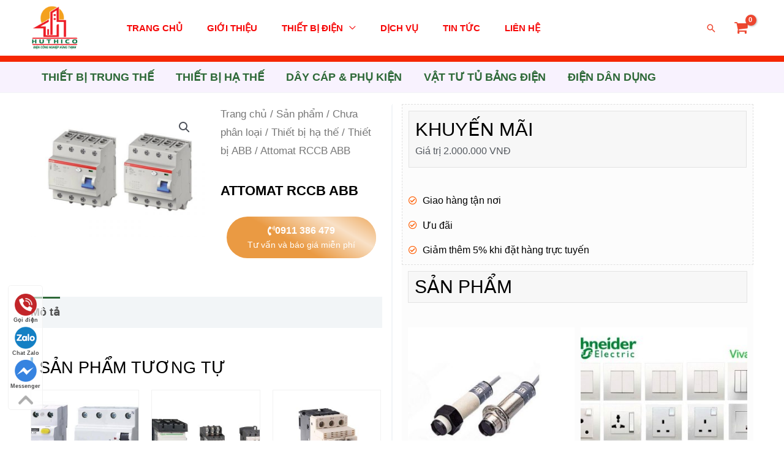

--- FILE ---
content_type: text/html; charset=UTF-8
request_url: https://thietbidienquangngai.vn/attomat-rccb-abb/
body_size: 25353
content:
<!DOCTYPE html><html lang="vi" prefix="og: https://ogp.me/ns#"><head><meta charset="UTF-8"><meta name="viewport" content="width=device-width, initial-scale=1"><link rel="profile" href="https://gmpg.org/xfn/11"><style>img:is([sizes="auto" i], [sizes^="auto," i]) { contain-intrinsic-size: 3000px 1500px }</style><title>Attomat RCCB ABB - Hùng Thịnh</title><meta name="robots" content="follow, index, max-snippet:-1, max-video-preview:-1, max-image-preview:large"/><link rel="canonical" href="https://thietbidienquangngai.vn/attomat-rccb-abb/" /><meta property="og:locale" content="vi_VN" /><meta property="og:type" content="product" /><meta property="og:title" content="Attomat RCCB ABB - Hùng Thịnh" /><meta property="og:url" content="https://thietbidienquangngai.vn/attomat-rccb-abb/" /><meta property="og:site_name" content="Hùng Thịnh" /><meta property="og:updated_time" content="2022-03-09T10:51:44+07:00" /><meta property="og:image" content="https://thietbidienquangngai.vn/wp-content/uploads/2022/03/20210403144846_03678.jpg" /><meta property="og:image:secure_url" content="https://thietbidienquangngai.vn/wp-content/uploads/2022/03/20210403144846_03678.jpg" /><meta property="og:image:width" content="800" /><meta property="og:image:height" content="600" /><meta property="og:image:alt" content="Attomat RCCB ABB" /><meta property="og:image:type" content="image/jpeg" /><meta property="product:price:currency" content="VND" /><meta property="product:availability" content="instock" /><meta name="twitter:card" content="summary_large_image" /><meta name="twitter:title" content="Attomat RCCB ABB - Hùng Thịnh" /><meta name="twitter:image" content="https://thietbidienquangngai.vn/wp-content/uploads/2022/03/20210403144846_03678.jpg" /><meta name="twitter:label1" content="Giá" /><meta name="twitter:data1" content="0&#8363;" /><meta name="twitter:label2" content="Tình trạng sẵn có" /><meta name="twitter:data2" content="Còn hàng" /> <script type="application/ld+json" class="rank-math-schema">{"@context":"https://schema.org","@graph":[{"@type":"Organization","@id":"https://thietbidienquangngai.vn/#organization","name":"T\u00ean trang web","url":"https://shop.aiti.vn/","logo":{"@type":"ImageObject","@id":"https://thietbidienquangngai.vn/#logo","url":"https://thietbidienquangngai.vn/wp-content/uploads/2022/03/logo-hung-thinh.png","contentUrl":"https://thietbidienquangngai.vn/wp-content/uploads/2022/03/logo-hung-thinh.png","caption":"T\u00ean trang web","inLanguage":"vi"}},{"@type":"WebSite","@id":"https://thietbidienquangngai.vn/#website","url":"https://thietbidienquangngai.vn","name":"T\u00ean trang web","publisher":{"@id":"https://thietbidienquangngai.vn/#organization"},"inLanguage":"vi"},{"@type":"ImageObject","@id":"https://thietbidienquangngai.vn/wp-content/uploads/2022/03/20210403144846_03678.jpg","url":"https://thietbidienquangngai.vn/wp-content/uploads/2022/03/20210403144846_03678.jpg","width":"800","height":"600","caption":"Attomat RCCB ABB","inLanguage":"vi"},{"@type":"BreadcrumbList","@id":"https://thietbidienquangngai.vn/attomat-rccb-abb/#breadcrumb","itemListElement":[{"@type":"ListItem","position":"1","item":{"@id":"https://tongluc.com","name":"Trang ch\u1ee7"}},{"@type":"ListItem","position":"2","item":{"@id":"https://thietbidienquangngai.vn/san-pham/","name":"S\u1ea3n ph\u1ea9m"}},{"@type":"ListItem","position":"3","item":{"@id":"https://thietbidienquangngai.vn/chua-phan-loai/","name":"Ch\u01b0a ph\u00e2n lo\u1ea1i"}},{"@type":"ListItem","position":"4","item":{"@id":"https://thietbidienquangngai.vn/thietbi-ha-the/","name":"Thi\u1ebft b\u1ecb h\u1ea1 th\u1ebf"}},{"@type":"ListItem","position":"5","item":{"@id":"https://thietbidienquangngai.vn/thiet-bi-abb/","name":"Thi\u1ebft b\u1ecb ABB"}},{"@type":"ListItem","position":"6","item":{"@id":"https://thietbidienquangngai.vn/attomat-rccb-abb/","name":"Attomat RCCB ABB"}}]},{"@type":"ItemPage","@id":"https://thietbidienquangngai.vn/attomat-rccb-abb/#webpage","url":"https://thietbidienquangngai.vn/attomat-rccb-abb/","name":"Attomat RCCB ABB - H\u00f9ng Th\u1ecbnh","datePublished":"2022-03-09T10:51:42+07:00","dateModified":"2022-03-09T10:51:44+07:00","isPartOf":{"@id":"https://thietbidienquangngai.vn/#website"},"primaryImageOfPage":{"@id":"https://thietbidienquangngai.vn/wp-content/uploads/2022/03/20210403144846_03678.jpg"},"inLanguage":"vi","breadcrumb":{"@id":"https://thietbidienquangngai.vn/attomat-rccb-abb/#breadcrumb"}},{"@type":"Product","name":"Attomat RCCB ABB - H\u00f9ng Th\u1ecbnh","category":"Ch\u01b0a ph\u00e2n lo\u1ea1i &gt; Thi\u1ebft b\u1ecb h\u1ea1 th\u1ebf &gt; Thi\u1ebft b\u1ecb ABB","mainEntityOfPage":{"@id":"https://thietbidienquangngai.vn/attomat-rccb-abb/#webpage"},"image":[{"@type":"ImageObject","url":"https://thietbidienquangngai.vn/wp-content/uploads/2022/03/20210403144846_03678.jpg","height":"600","width":"800"}],"@id":"https://thietbidienquangngai.vn/attomat-rccb-abb/#richSnippet"}]}</script> <link data-optimized="2" rel="stylesheet" href="https://thietbidienquangngai.vn/wp-content/litespeed/css/8ffc8c93c500b1cf8ade5c5f83e72002.css?ver=21888" /><style id='global-styles-inline-css'>:root{--wp--preset--aspect-ratio--square: 1;--wp--preset--aspect-ratio--4-3: 4/3;--wp--preset--aspect-ratio--3-4: 3/4;--wp--preset--aspect-ratio--3-2: 3/2;--wp--preset--aspect-ratio--2-3: 2/3;--wp--preset--aspect-ratio--16-9: 16/9;--wp--preset--aspect-ratio--9-16: 9/16;--wp--preset--color--black: #000000;--wp--preset--color--cyan-bluish-gray: #abb8c3;--wp--preset--color--white: #ffffff;--wp--preset--color--pale-pink: #f78da7;--wp--preset--color--vivid-red: #cf2e2e;--wp--preset--color--luminous-vivid-orange: #ff6900;--wp--preset--color--luminous-vivid-amber: #fcb900;--wp--preset--color--light-green-cyan: #7bdcb5;--wp--preset--color--vivid-green-cyan: #00d084;--wp--preset--color--pale-cyan-blue: #8ed1fc;--wp--preset--color--vivid-cyan-blue: #0693e3;--wp--preset--color--vivid-purple: #9b51e0;--wp--preset--color--ast-global-color-0: var(--ast-global-color-0);--wp--preset--color--ast-global-color-1: var(--ast-global-color-1);--wp--preset--color--ast-global-color-2: var(--ast-global-color-2);--wp--preset--color--ast-global-color-3: var(--ast-global-color-3);--wp--preset--color--ast-global-color-4: var(--ast-global-color-4);--wp--preset--color--ast-global-color-5: var(--ast-global-color-5);--wp--preset--color--ast-global-color-6: var(--ast-global-color-6);--wp--preset--color--ast-global-color-7: var(--ast-global-color-7);--wp--preset--color--ast-global-color-8: var(--ast-global-color-8);--wp--preset--gradient--vivid-cyan-blue-to-vivid-purple: linear-gradient(135deg,rgba(6,147,227,1) 0%,rgb(155,81,224) 100%);--wp--preset--gradient--light-green-cyan-to-vivid-green-cyan: linear-gradient(135deg,rgb(122,220,180) 0%,rgb(0,208,130) 100%);--wp--preset--gradient--luminous-vivid-amber-to-luminous-vivid-orange: linear-gradient(135deg,rgba(252,185,0,1) 0%,rgba(255,105,0,1) 100%);--wp--preset--gradient--luminous-vivid-orange-to-vivid-red: linear-gradient(135deg,rgba(255,105,0,1) 0%,rgb(207,46,46) 100%);--wp--preset--gradient--very-light-gray-to-cyan-bluish-gray: linear-gradient(135deg,rgb(238,238,238) 0%,rgb(169,184,195) 100%);--wp--preset--gradient--cool-to-warm-spectrum: linear-gradient(135deg,rgb(74,234,220) 0%,rgb(151,120,209) 20%,rgb(207,42,186) 40%,rgb(238,44,130) 60%,rgb(251,105,98) 80%,rgb(254,248,76) 100%);--wp--preset--gradient--blush-light-purple: linear-gradient(135deg,rgb(255,206,236) 0%,rgb(152,150,240) 100%);--wp--preset--gradient--blush-bordeaux: linear-gradient(135deg,rgb(254,205,165) 0%,rgb(254,45,45) 50%,rgb(107,0,62) 100%);--wp--preset--gradient--luminous-dusk: linear-gradient(135deg,rgb(255,203,112) 0%,rgb(199,81,192) 50%,rgb(65,88,208) 100%);--wp--preset--gradient--pale-ocean: linear-gradient(135deg,rgb(255,245,203) 0%,rgb(182,227,212) 50%,rgb(51,167,181) 100%);--wp--preset--gradient--electric-grass: linear-gradient(135deg,rgb(202,248,128) 0%,rgb(113,206,126) 100%);--wp--preset--gradient--midnight: linear-gradient(135deg,rgb(2,3,129) 0%,rgb(40,116,252) 100%);--wp--preset--font-size--small: 13px;--wp--preset--font-size--medium: 20px;--wp--preset--font-size--large: 36px;--wp--preset--font-size--x-large: 42px;--wp--preset--spacing--20: 0.44rem;--wp--preset--spacing--30: 0.67rem;--wp--preset--spacing--40: 1rem;--wp--preset--spacing--50: 1.5rem;--wp--preset--spacing--60: 2.25rem;--wp--preset--spacing--70: 3.38rem;--wp--preset--spacing--80: 5.06rem;--wp--preset--shadow--natural: 6px 6px 9px rgba(0, 0, 0, 0.2);--wp--preset--shadow--deep: 12px 12px 50px rgba(0, 0, 0, 0.4);--wp--preset--shadow--sharp: 6px 6px 0px rgba(0, 0, 0, 0.2);--wp--preset--shadow--outlined: 6px 6px 0px -3px rgba(255, 255, 255, 1), 6px 6px rgba(0, 0, 0, 1);--wp--preset--shadow--crisp: 6px 6px 0px rgba(0, 0, 0, 1);}:root { --wp--style--global--content-size: var(--wp--custom--ast-content-width-size);--wp--style--global--wide-size: var(--wp--custom--ast-wide-width-size); }:where(body) { margin: 0; }.wp-site-blocks > .alignleft { float: left; margin-right: 2em; }.wp-site-blocks > .alignright { float: right; margin-left: 2em; }.wp-site-blocks > .aligncenter { justify-content: center; margin-left: auto; margin-right: auto; }:where(.wp-site-blocks) > * { margin-block-start: 24px; margin-block-end: 0; }:where(.wp-site-blocks) > :first-child { margin-block-start: 0; }:where(.wp-site-blocks) > :last-child { margin-block-end: 0; }:root { --wp--style--block-gap: 24px; }:root :where(.is-layout-flow) > :first-child{margin-block-start: 0;}:root :where(.is-layout-flow) > :last-child{margin-block-end: 0;}:root :where(.is-layout-flow) > *{margin-block-start: 24px;margin-block-end: 0;}:root :where(.is-layout-constrained) > :first-child{margin-block-start: 0;}:root :where(.is-layout-constrained) > :last-child{margin-block-end: 0;}:root :where(.is-layout-constrained) > *{margin-block-start: 24px;margin-block-end: 0;}:root :where(.is-layout-flex){gap: 24px;}:root :where(.is-layout-grid){gap: 24px;}.is-layout-flow > .alignleft{float: left;margin-inline-start: 0;margin-inline-end: 2em;}.is-layout-flow > .alignright{float: right;margin-inline-start: 2em;margin-inline-end: 0;}.is-layout-flow > .aligncenter{margin-left: auto !important;margin-right: auto !important;}.is-layout-constrained > .alignleft{float: left;margin-inline-start: 0;margin-inline-end: 2em;}.is-layout-constrained > .alignright{float: right;margin-inline-start: 2em;margin-inline-end: 0;}.is-layout-constrained > .aligncenter{margin-left: auto !important;margin-right: auto !important;}.is-layout-constrained > :where(:not(.alignleft):not(.alignright):not(.alignfull)){max-width: var(--wp--style--global--content-size);margin-left: auto !important;margin-right: auto !important;}.is-layout-constrained > .alignwide{max-width: var(--wp--style--global--wide-size);}body .is-layout-flex{display: flex;}.is-layout-flex{flex-wrap: wrap;align-items: center;}.is-layout-flex > :is(*, div){margin: 0;}body .is-layout-grid{display: grid;}.is-layout-grid > :is(*, div){margin: 0;}body{padding-top: 0px;padding-right: 0px;padding-bottom: 0px;padding-left: 0px;}a:where(:not(.wp-element-button)){text-decoration: none;}:root :where(.wp-element-button, .wp-block-button__link){background-color: #32373c;border-width: 0;color: #fff;font-family: inherit;font-size: inherit;line-height: inherit;padding: calc(0.667em + 2px) calc(1.333em + 2px);text-decoration: none;}.has-black-color{color: var(--wp--preset--color--black) !important;}.has-cyan-bluish-gray-color{color: var(--wp--preset--color--cyan-bluish-gray) !important;}.has-white-color{color: var(--wp--preset--color--white) !important;}.has-pale-pink-color{color: var(--wp--preset--color--pale-pink) !important;}.has-vivid-red-color{color: var(--wp--preset--color--vivid-red) !important;}.has-luminous-vivid-orange-color{color: var(--wp--preset--color--luminous-vivid-orange) !important;}.has-luminous-vivid-amber-color{color: var(--wp--preset--color--luminous-vivid-amber) !important;}.has-light-green-cyan-color{color: var(--wp--preset--color--light-green-cyan) !important;}.has-vivid-green-cyan-color{color: var(--wp--preset--color--vivid-green-cyan) !important;}.has-pale-cyan-blue-color{color: var(--wp--preset--color--pale-cyan-blue) !important;}.has-vivid-cyan-blue-color{color: var(--wp--preset--color--vivid-cyan-blue) !important;}.has-vivid-purple-color{color: var(--wp--preset--color--vivid-purple) !important;}.has-ast-global-color-0-color{color: var(--wp--preset--color--ast-global-color-0) !important;}.has-ast-global-color-1-color{color: var(--wp--preset--color--ast-global-color-1) !important;}.has-ast-global-color-2-color{color: var(--wp--preset--color--ast-global-color-2) !important;}.has-ast-global-color-3-color{color: var(--wp--preset--color--ast-global-color-3) !important;}.has-ast-global-color-4-color{color: var(--wp--preset--color--ast-global-color-4) !important;}.has-ast-global-color-5-color{color: var(--wp--preset--color--ast-global-color-5) !important;}.has-ast-global-color-6-color{color: var(--wp--preset--color--ast-global-color-6) !important;}.has-ast-global-color-7-color{color: var(--wp--preset--color--ast-global-color-7) !important;}.has-ast-global-color-8-color{color: var(--wp--preset--color--ast-global-color-8) !important;}.has-black-background-color{background-color: var(--wp--preset--color--black) !important;}.has-cyan-bluish-gray-background-color{background-color: var(--wp--preset--color--cyan-bluish-gray) !important;}.has-white-background-color{background-color: var(--wp--preset--color--white) !important;}.has-pale-pink-background-color{background-color: var(--wp--preset--color--pale-pink) !important;}.has-vivid-red-background-color{background-color: var(--wp--preset--color--vivid-red) !important;}.has-luminous-vivid-orange-background-color{background-color: var(--wp--preset--color--luminous-vivid-orange) !important;}.has-luminous-vivid-amber-background-color{background-color: var(--wp--preset--color--luminous-vivid-amber) !important;}.has-light-green-cyan-background-color{background-color: var(--wp--preset--color--light-green-cyan) !important;}.has-vivid-green-cyan-background-color{background-color: var(--wp--preset--color--vivid-green-cyan) !important;}.has-pale-cyan-blue-background-color{background-color: var(--wp--preset--color--pale-cyan-blue) !important;}.has-vivid-cyan-blue-background-color{background-color: var(--wp--preset--color--vivid-cyan-blue) !important;}.has-vivid-purple-background-color{background-color: var(--wp--preset--color--vivid-purple) !important;}.has-ast-global-color-0-background-color{background-color: var(--wp--preset--color--ast-global-color-0) !important;}.has-ast-global-color-1-background-color{background-color: var(--wp--preset--color--ast-global-color-1) !important;}.has-ast-global-color-2-background-color{background-color: var(--wp--preset--color--ast-global-color-2) !important;}.has-ast-global-color-3-background-color{background-color: var(--wp--preset--color--ast-global-color-3) !important;}.has-ast-global-color-4-background-color{background-color: var(--wp--preset--color--ast-global-color-4) !important;}.has-ast-global-color-5-background-color{background-color: var(--wp--preset--color--ast-global-color-5) !important;}.has-ast-global-color-6-background-color{background-color: var(--wp--preset--color--ast-global-color-6) !important;}.has-ast-global-color-7-background-color{background-color: var(--wp--preset--color--ast-global-color-7) !important;}.has-ast-global-color-8-background-color{background-color: var(--wp--preset--color--ast-global-color-8) !important;}.has-black-border-color{border-color: var(--wp--preset--color--black) !important;}.has-cyan-bluish-gray-border-color{border-color: var(--wp--preset--color--cyan-bluish-gray) !important;}.has-white-border-color{border-color: var(--wp--preset--color--white) !important;}.has-pale-pink-border-color{border-color: var(--wp--preset--color--pale-pink) !important;}.has-vivid-red-border-color{border-color: var(--wp--preset--color--vivid-red) !important;}.has-luminous-vivid-orange-border-color{border-color: var(--wp--preset--color--luminous-vivid-orange) !important;}.has-luminous-vivid-amber-border-color{border-color: var(--wp--preset--color--luminous-vivid-amber) !important;}.has-light-green-cyan-border-color{border-color: var(--wp--preset--color--light-green-cyan) !important;}.has-vivid-green-cyan-border-color{border-color: var(--wp--preset--color--vivid-green-cyan) !important;}.has-pale-cyan-blue-border-color{border-color: var(--wp--preset--color--pale-cyan-blue) !important;}.has-vivid-cyan-blue-border-color{border-color: var(--wp--preset--color--vivid-cyan-blue) !important;}.has-vivid-purple-border-color{border-color: var(--wp--preset--color--vivid-purple) !important;}.has-ast-global-color-0-border-color{border-color: var(--wp--preset--color--ast-global-color-0) !important;}.has-ast-global-color-1-border-color{border-color: var(--wp--preset--color--ast-global-color-1) !important;}.has-ast-global-color-2-border-color{border-color: var(--wp--preset--color--ast-global-color-2) !important;}.has-ast-global-color-3-border-color{border-color: var(--wp--preset--color--ast-global-color-3) !important;}.has-ast-global-color-4-border-color{border-color: var(--wp--preset--color--ast-global-color-4) !important;}.has-ast-global-color-5-border-color{border-color: var(--wp--preset--color--ast-global-color-5) !important;}.has-ast-global-color-6-border-color{border-color: var(--wp--preset--color--ast-global-color-6) !important;}.has-ast-global-color-7-border-color{border-color: var(--wp--preset--color--ast-global-color-7) !important;}.has-ast-global-color-8-border-color{border-color: var(--wp--preset--color--ast-global-color-8) !important;}.has-vivid-cyan-blue-to-vivid-purple-gradient-background{background: var(--wp--preset--gradient--vivid-cyan-blue-to-vivid-purple) !important;}.has-light-green-cyan-to-vivid-green-cyan-gradient-background{background: var(--wp--preset--gradient--light-green-cyan-to-vivid-green-cyan) !important;}.has-luminous-vivid-amber-to-luminous-vivid-orange-gradient-background{background: var(--wp--preset--gradient--luminous-vivid-amber-to-luminous-vivid-orange) !important;}.has-luminous-vivid-orange-to-vivid-red-gradient-background{background: var(--wp--preset--gradient--luminous-vivid-orange-to-vivid-red) !important;}.has-very-light-gray-to-cyan-bluish-gray-gradient-background{background: var(--wp--preset--gradient--very-light-gray-to-cyan-bluish-gray) !important;}.has-cool-to-warm-spectrum-gradient-background{background: var(--wp--preset--gradient--cool-to-warm-spectrum) !important;}.has-blush-light-purple-gradient-background{background: var(--wp--preset--gradient--blush-light-purple) !important;}.has-blush-bordeaux-gradient-background{background: var(--wp--preset--gradient--blush-bordeaux) !important;}.has-luminous-dusk-gradient-background{background: var(--wp--preset--gradient--luminous-dusk) !important;}.has-pale-ocean-gradient-background{background: var(--wp--preset--gradient--pale-ocean) !important;}.has-electric-grass-gradient-background{background: var(--wp--preset--gradient--electric-grass) !important;}.has-midnight-gradient-background{background: var(--wp--preset--gradient--midnight) !important;}.has-small-font-size{font-size: var(--wp--preset--font-size--small) !important;}.has-medium-font-size{font-size: var(--wp--preset--font-size--medium) !important;}.has-large-font-size{font-size: var(--wp--preset--font-size--large) !important;}.has-x-large-font-size{font-size: var(--wp--preset--font-size--x-large) !important;}
:root :where(.wp-block-pullquote){font-size: 1.5em;line-height: 1.6;}</style><style id='woocommerce-general-inline-css'>.woocommerce-js a.button, .woocommerce button.button, .woocommerce input.button, .woocommerce #respond input#submit {
						font-size: 100%;
						line-height: 1;
						text-decoration: none;
						overflow: visible;
						padding: 0.5em 0.75em;
						font-weight: 700;
						border-radius: 3px;
						color: $secondarytext;
						background-color: $secondary;
						border: 0;
					}
					.woocommerce-js a.button:hover, .woocommerce button.button:hover, .woocommerce input.button:hover, .woocommerce #respond input#submit:hover {
						background-color: #dad8da;
						background-image: none;
						color: #515151;
					}
				#customer_details h3:not(.elementor-widget-woocommerce-checkout-page h3){font-size:1.2rem;padding:20px 0 14px;margin:0 0 20px;border-bottom:1px solid var(--ast-border-color);font-weight:700;}form #order_review_heading:not(.elementor-widget-woocommerce-checkout-page #order_review_heading){border-width:2px 2px 0 2px;border-style:solid;font-size:1.2rem;margin:0;padding:1.5em 1.5em 1em;border-color:var(--ast-border-color);font-weight:700;}.woocommerce-Address h3, .cart-collaterals h2{font-size:1.2rem;padding:.7em 1em;}.woocommerce-cart .cart-collaterals .cart_totals>h2{font-weight:700;}form #order_review:not(.elementor-widget-woocommerce-checkout-page #order_review){padding:0 2em;border-width:0 2px 2px;border-style:solid;border-color:var(--ast-border-color);}ul#shipping_method li:not(.elementor-widget-woocommerce-cart #shipping_method li){margin:0;padding:0.25em 0 0.25em 22px;text-indent:-22px;list-style:none outside;}.woocommerce span.onsale, .wc-block-grid__product .wc-block-grid__product-onsale{background-color:#ed462f;color:#ffffff;}.woocommerce-message, .woocommerce-info{border-top-color:#2e6938;}.woocommerce-message::before,.woocommerce-info::before{color:#2e6938;}.woocommerce ul.products li.product .price, .woocommerce div.product p.price, .woocommerce div.product span.price, .widget_layered_nav_filters ul li.chosen a, .woocommerce-page ul.products li.product .ast-woo-product-category, .wc-layered-nav-rating a{color:#000000;}.woocommerce nav.woocommerce-pagination ul,.woocommerce nav.woocommerce-pagination ul li{border-color:#2e6938;}.woocommerce nav.woocommerce-pagination ul li a:focus, .woocommerce nav.woocommerce-pagination ul li a:hover, .woocommerce nav.woocommerce-pagination ul li span.current{background:#2e6938;color:#ffffff;}.woocommerce-MyAccount-navigation-link.is-active a{color:#020202;}.woocommerce .widget_price_filter .ui-slider .ui-slider-range, .woocommerce .widget_price_filter .ui-slider .ui-slider-handle{background-color:#2e6938;}.woocommerce .star-rating, .woocommerce .comment-form-rating .stars a, .woocommerce .star-rating::before{color:var(--ast-global-color-3);}.woocommerce div.product .woocommerce-tabs ul.tabs li.active:before,  .woocommerce div.ast-product-tabs-layout-vertical .woocommerce-tabs ul.tabs li:hover::before{background:#2e6938;}.woocommerce .woocommerce-cart-form button[name="update_cart"]:disabled{color:#ffffff;}.woocommerce #content table.cart .button[name="apply_coupon"], .woocommerce-page #content table.cart .button[name="apply_coupon"]{padding:10px 40px;}.woocommerce table.cart td.actions .button, .woocommerce #content table.cart td.actions .button, .woocommerce-page table.cart td.actions .button, .woocommerce-page #content table.cart td.actions .button{line-height:1;border-width:1px;border-style:solid;}.woocommerce ul.products li.product .button, .woocommerce-page ul.products li.product .button{line-height:1.3;}.woocommerce-js a.button, .woocommerce button.button, .woocommerce .woocommerce-message a.button, .woocommerce #respond input#submit.alt, .woocommerce-js a.button.alt, .woocommerce button.button.alt, .woocommerce input.button.alt, .woocommerce input.button,.woocommerce input.button:disabled, .woocommerce input.button:disabled[disabled], .woocommerce input.button:disabled:hover, .woocommerce input.button:disabled[disabled]:hover, .woocommerce #respond input#submit, .woocommerce button.button.alt.disabled, .wc-block-grid__products .wc-block-grid__product .wp-block-button__link, .wc-block-grid__product-onsale{color:#ffffff;border-color:#ed462f;background-color:#ed462f;}.woocommerce-js a.button:hover, .woocommerce button.button:hover, .woocommerce .woocommerce-message a.button:hover,.woocommerce #respond input#submit:hover,.woocommerce #respond input#submit.alt:hover, .woocommerce-js a.button.alt:hover, .woocommerce button.button.alt:hover, .woocommerce input.button.alt:hover, .woocommerce input.button:hover, .woocommerce button.button.alt.disabled:hover, .wc-block-grid__products .wc-block-grid__product .wp-block-button__link:hover{color:#ffffff;border-color:#020202;background-color:#020202;}.woocommerce-js a.button, .woocommerce button.button, .woocommerce .woocommerce-message a.button, .woocommerce #respond input#submit.alt, .woocommerce-js a.button.alt, .woocommerce button.button.alt, .woocommerce input.button.alt, .woocommerce input.button,.woocommerce-cart table.cart td.actions .button, .woocommerce form.checkout_coupon .button, .woocommerce #respond input#submit, .wc-block-grid__products .wc-block-grid__product .wp-block-button__link{border-top-left-radius:30px;border-top-right-radius:30px;border-bottom-right-radius:30px;border-bottom-left-radius:30px;padding-top:10px;padding-right:20px;padding-bottom:10px;padding-left:20px;}.woocommerce ul.products li.product a, .woocommerce-js a.button:hover, .woocommerce button.button:hover, .woocommerce input.button:hover, .woocommerce #respond input#submit:hover{text-decoration:none;}.woocommerce .up-sells h2, .woocommerce .related.products h2, .woocommerce .woocommerce-tabs h2{font-size:1.5rem;}.woocommerce h2, .woocommerce-account h2{font-size:1.625rem;}.woocommerce ul.product-categories > li ul li:before{content:"\e900";padding:0 5px 0 5px;display:inline-block;font-family:Astra;transform:rotate(-90deg);font-size:0.7rem;}.ast-site-header-cart i.astra-icon:before{font-family:Astra;}.ast-icon-shopping-cart:before{content:"\f07a";}.ast-icon-shopping-bag:before{content:"\f290";}.ast-icon-shopping-basket:before{content:"\f291";}.ast-icon-shopping-cart svg{height:.82em;}.ast-icon-shopping-bag svg{height:1em;width:1em;}.ast-icon-shopping-basket svg{height:1.15em;width:1.2em;}.ast-site-header-cart.ast-menu-cart-outline .ast-addon-cart-wrap, .ast-site-header-cart.ast-menu-cart-fill .ast-addon-cart-wrap {line-height:1;}.ast-site-header-cart.ast-menu-cart-fill i.astra-icon{ font-size:1.1em;}li.woocommerce-custom-menu-item .ast-site-header-cart i.astra-icon:after{ padding-left:2px;}.ast-hfb-header .ast-addon-cart-wrap{ padding:0.4em;}.ast-header-break-point.ast-header-custom-item-outside .ast-woo-header-cart-info-wrap{ display:none;}.ast-site-header-cart i.astra-icon:after{ background:#ed462f;}.ast-separate-container .ast-woocommerce-container{padding:3em;}@media (min-width:545px) and (max-width:768px){.woocommerce.tablet-columns-6 ul.products li.product, .woocommerce-page.tablet-columns-6 ul.products li.product{width:calc(16.66% - 16.66px);}.woocommerce.tablet-columns-5 ul.products li.product, .woocommerce-page.tablet-columns-5 ul.products li.product{width:calc(20% - 16px);}.woocommerce.tablet-columns-4 ul.products li.product, .woocommerce-page.tablet-columns-4 ul.products li.product{width:calc(25% - 15px);}.woocommerce.tablet-columns-3 ul.products li.product, .woocommerce-page.tablet-columns-3 ul.products li.product{width:calc(33.33% - 14px);}.woocommerce.tablet-columns-2 ul.products li.product, .woocommerce-page.tablet-columns-2 ul.products li.product{width:calc(50% - 10px);}.woocommerce.tablet-columns-1 ul.products li.product, .woocommerce-page.tablet-columns-1 ul.products li.product{width:100%;}.woocommerce div.product .related.products ul.products li.product{width:calc(33.33% - 14px);}}@media (min-width:545px) and (max-width:768px){.woocommerce[class*="columns-"].columns-3 > ul.products li.product, .woocommerce[class*="columns-"].columns-4 > ul.products li.product, .woocommerce[class*="columns-"].columns-5 > ul.products li.product, .woocommerce[class*="columns-"].columns-6 > ul.products li.product{width:calc(33.33% - 14px);margin-right:20px;}.woocommerce[class*="columns-"].columns-3 > ul.products li.product:nth-child(3n), .woocommerce[class*="columns-"].columns-4 > ul.products li.product:nth-child(3n), .woocommerce[class*="columns-"].columns-5 > ul.products li.product:nth-child(3n), .woocommerce[class*="columns-"].columns-6 > ul.products li.product:nth-child(3n){margin-right:0;clear:right;}.woocommerce[class*="columns-"].columns-3 > ul.products li.product:nth-child(3n+1), .woocommerce[class*="columns-"].columns-4 > ul.products li.product:nth-child(3n+1), .woocommerce[class*="columns-"].columns-5 > ul.products li.product:nth-child(3n+1), .woocommerce[class*="columns-"].columns-6 > ul.products li.product:nth-child(3n+1){clear:left;}.woocommerce[class*="columns-"] ul.products li.product:nth-child(n), .woocommerce-page[class*="columns-"] ul.products li.product:nth-child(n){margin-right:20px;clear:none;}.woocommerce.tablet-columns-2 ul.products li.product:nth-child(2n), .woocommerce-page.tablet-columns-2 ul.products li.product:nth-child(2n), .woocommerce.tablet-columns-3 ul.products li.product:nth-child(3n), .woocommerce-page.tablet-columns-3 ul.products li.product:nth-child(3n), .woocommerce.tablet-columns-4 ul.products li.product:nth-child(4n), .woocommerce-page.tablet-columns-4 ul.products li.product:nth-child(4n), .woocommerce.tablet-columns-5 ul.products li.product:nth-child(5n), .woocommerce-page.tablet-columns-5 ul.products li.product:nth-child(5n), .woocommerce.tablet-columns-6 ul.products li.product:nth-child(6n), .woocommerce-page.tablet-columns-6 ul.products li.product:nth-child(6n){margin-right:0;clear:right;}.woocommerce.tablet-columns-2 ul.products li.product:nth-child(2n+1), .woocommerce-page.tablet-columns-2 ul.products li.product:nth-child(2n+1), .woocommerce.tablet-columns-3 ul.products li.product:nth-child(3n+1), .woocommerce-page.tablet-columns-3 ul.products li.product:nth-child(3n+1), .woocommerce.tablet-columns-4 ul.products li.product:nth-child(4n+1), .woocommerce-page.tablet-columns-4 ul.products li.product:nth-child(4n+1), .woocommerce.tablet-columns-5 ul.products li.product:nth-child(5n+1), .woocommerce-page.tablet-columns-5 ul.products li.product:nth-child(5n+1), .woocommerce.tablet-columns-6 ul.products li.product:nth-child(6n+1), .woocommerce-page.tablet-columns-6 ul.products li.product:nth-child(6n+1){clear:left;}.woocommerce div.product .related.products ul.products li.product:nth-child(3n), .woocommerce-page.tablet-columns-1 .site-main ul.products li.product{margin-right:0;clear:right;}.woocommerce div.product .related.products ul.products li.product:nth-child(3n+1){clear:left;}}@media (min-width:769px){.woocommerce form.checkout_coupon{width:50%;}.woocommerce #reviews #comments{float:left;}.woocommerce #reviews #review_form_wrapper{float:right;}}@media (max-width:768px){.ast-header-break-point.ast-woocommerce-cart-menu .header-main-layout-1.ast-mobile-header-stack.ast-no-menu-items .ast-site-header-cart, .ast-header-break-point.ast-woocommerce-cart-menu .header-main-layout-3.ast-mobile-header-stack.ast-no-menu-items .ast-site-header-cart{padding-right:0;padding-left:0;}.ast-header-break-point.ast-woocommerce-cart-menu .header-main-layout-1.ast-mobile-header-stack .main-header-bar{text-align:center;}.ast-header-break-point.ast-woocommerce-cart-menu .header-main-layout-1.ast-mobile-header-stack .ast-site-header-cart, .ast-header-break-point.ast-woocommerce-cart-menu .header-main-layout-1.ast-mobile-header-stack .ast-mobile-menu-buttons{display:inline-block;}.ast-header-break-point.ast-woocommerce-cart-menu .header-main-layout-2.ast-mobile-header-inline .site-branding{flex:auto;}.ast-header-break-point.ast-woocommerce-cart-menu .header-main-layout-3.ast-mobile-header-stack .site-branding{flex:0 0 100%;}.ast-header-break-point.ast-woocommerce-cart-menu .header-main-layout-3.ast-mobile-header-stack .main-header-container{display:flex;justify-content:center;}.woocommerce-cart .woocommerce-shipping-calculator .button{width:100%;}.woocommerce div.product div.images, .woocommerce div.product div.summary, .woocommerce #content div.product div.images, .woocommerce #content div.product div.summary, .woocommerce-page div.product div.images, .woocommerce-page div.product div.summary, .woocommerce-page #content div.product div.images, .woocommerce-page #content div.product div.summary{float:none;width:100%;}.woocommerce-cart table.cart td.actions .ast-return-to-shop{display:block;text-align:center;margin-top:1em;}}@media (max-width:544px){.ast-separate-container .ast-woocommerce-container{padding:.54em 1em 1.33333em;}.woocommerce-message, .woocommerce-error, .woocommerce-info{display:flex;flex-wrap:wrap;}.woocommerce-message a.button, .woocommerce-error a.button, .woocommerce-info a.button{order:1;margin-top:.5em;}.woocommerce .woocommerce-ordering, .woocommerce-page .woocommerce-ordering{float:none;margin-bottom:2em;}.woocommerce table.cart td.actions .button, .woocommerce #content table.cart td.actions .button, .woocommerce-page table.cart td.actions .button, .woocommerce-page #content table.cart td.actions .button{padding-left:1em;padding-right:1em;}.woocommerce #content table.cart .button, .woocommerce-page #content table.cart .button{width:100%;}.woocommerce #content table.cart td.actions .coupon, .woocommerce-page #content table.cart td.actions .coupon{float:none;}.woocommerce #content table.cart td.actions .coupon .button, .woocommerce-page #content table.cart td.actions .coupon .button{flex:1;}.woocommerce #content div.product .woocommerce-tabs ul.tabs li a, .woocommerce-page #content div.product .woocommerce-tabs ul.tabs li a{display:block;}.woocommerce ul.products a.button, .woocommerce-page ul.products a.button{padding:0.5em 0.75em;}.woocommerce div.product .related.products ul.products li.product, .woocommerce.mobile-columns-2 ul.products li.product, .woocommerce-page.mobile-columns-2 ul.products li.product{width:calc(50% - 10px);}.woocommerce.mobile-columns-6 ul.products li.product, .woocommerce-page.mobile-columns-6 ul.products li.product{width:calc(16.66% - 16.66px);}.woocommerce.mobile-columns-5 ul.products li.product, .woocommerce-page.mobile-columns-5 ul.products li.product{width:calc(20% - 16px);}.woocommerce.mobile-columns-4 ul.products li.product, .woocommerce-page.mobile-columns-4 ul.products li.product{width:calc(25% - 15px);}.woocommerce.mobile-columns-3 ul.products li.product, .woocommerce-page.mobile-columns-3 ul.products li.product{width:calc(33.33% - 14px);}.woocommerce.mobile-columns-1 ul.products li.product, .woocommerce-page.mobile-columns-1 ul.products li.product{width:100%;}}@media (max-width:544px){.woocommerce ul.products a.button.loading::after, .woocommerce-page ul.products a.button.loading::after{display:inline-block;margin-left:5px;position:initial;}.woocommerce.mobile-columns-1 .site-main ul.products li.product:nth-child(n), .woocommerce-page.mobile-columns-1 .site-main ul.products li.product:nth-child(n){margin-right:0;}.woocommerce #content div.product .woocommerce-tabs ul.tabs li, .woocommerce-page #content div.product .woocommerce-tabs ul.tabs li{display:block;margin-right:0;}.woocommerce[class*="columns-"].columns-3 > ul.products li.product, .woocommerce[class*="columns-"].columns-4 > ul.products li.product, .woocommerce[class*="columns-"].columns-5 > ul.products li.product, .woocommerce[class*="columns-"].columns-6 > ul.products li.product{width:calc(50% - 10px);margin-right:20px;}.woocommerce[class*="columns-"] ul.products li.product:nth-child(n), .woocommerce-page[class*="columns-"] ul.products li.product:nth-child(n){margin-right:20px;clear:none;}.woocommerce-page[class*=columns-].columns-3>ul.products li.product:nth-child(2n), .woocommerce-page[class*=columns-].columns-4>ul.products li.product:nth-child(2n), .woocommerce-page[class*=columns-].columns-5>ul.products li.product:nth-child(2n), .woocommerce-page[class*=columns-].columns-6>ul.products li.product:nth-child(2n), .woocommerce[class*=columns-].columns-3>ul.products li.product:nth-child(2n), .woocommerce[class*=columns-].columns-4>ul.products li.product:nth-child(2n), .woocommerce[class*=columns-].columns-5>ul.products li.product:nth-child(2n), .woocommerce[class*=columns-].columns-6>ul.products li.product:nth-child(2n){margin-right:0;clear:right;}.woocommerce[class*="columns-"].columns-3 > ul.products li.product:nth-child(2n+1), .woocommerce[class*="columns-"].columns-4 > ul.products li.product:nth-child(2n+1), .woocommerce[class*="columns-"].columns-5 > ul.products li.product:nth-child(2n+1), .woocommerce[class*="columns-"].columns-6 > ul.products li.product:nth-child(2n+1){clear:left;}.woocommerce-page[class*=columns-] ul.products li.product:nth-child(n), .woocommerce[class*=columns-] ul.products li.product:nth-child(n){margin-right:20px;clear:none;}.woocommerce.mobile-columns-6 ul.products li.product:nth-child(6n), .woocommerce-page.mobile-columns-6 ul.products li.product:nth-child(6n), .woocommerce.mobile-columns-5 ul.products li.product:nth-child(5n), .woocommerce-page.mobile-columns-5 ul.products li.product:nth-child(5n), .woocommerce.mobile-columns-4 ul.products li.product:nth-child(4n), .woocommerce-page.mobile-columns-4 ul.products li.product:nth-child(4n), .woocommerce.mobile-columns-3 ul.products li.product:nth-child(3n), .woocommerce-page.mobile-columns-3 ul.products li.product:nth-child(3n), .woocommerce.mobile-columns-2 ul.products li.product:nth-child(2n), .woocommerce-page.mobile-columns-2 ul.products li.product:nth-child(2n), .woocommerce div.product .related.products ul.products li.product:nth-child(2n){margin-right:0;clear:right;}.woocommerce.mobile-columns-6 ul.products li.product:nth-child(6n+1), .woocommerce-page.mobile-columns-6 ul.products li.product:nth-child(6n+1), .woocommerce.mobile-columns-5 ul.products li.product:nth-child(5n+1), .woocommerce-page.mobile-columns-5 ul.products li.product:nth-child(5n+1), .woocommerce.mobile-columns-4 ul.products li.product:nth-child(4n+1), .woocommerce-page.mobile-columns-4 ul.products li.product:nth-child(4n+1), .woocommerce.mobile-columns-3 ul.products li.product:nth-child(3n+1), .woocommerce-page.mobile-columns-3 ul.products li.product:nth-child(3n+1), .woocommerce.mobile-columns-2 ul.products li.product:nth-child(2n+1), .woocommerce-page.mobile-columns-2 ul.products li.product:nth-child(2n+1), .woocommerce div.product .related.products ul.products li.product:nth-child(2n+1){clear:left;}}@media (min-width:769px){.ast-woo-shop-archive .site-content > .ast-container{max-width:1576px;}}@media (min-width:769px){.woocommerce #content .ast-woocommerce-container div.product div.images, .woocommerce .ast-woocommerce-container div.product div.images, .woocommerce-page #content .ast-woocommerce-container div.product div.images, .woocommerce-page .ast-woocommerce-container div.product div.images{width:50%;}.woocommerce #content .ast-woocommerce-container div.product div.summary, .woocommerce .ast-woocommerce-container div.product div.summary, .woocommerce-page #content .ast-woocommerce-container div.product div.summary, .woocommerce-page .ast-woocommerce-container div.product div.summary{width:46%;}.woocommerce.woocommerce-checkout form #customer_details.col2-set .col-1, .woocommerce.woocommerce-checkout form #customer_details.col2-set .col-2, .woocommerce-page.woocommerce-checkout form #customer_details.col2-set .col-1, .woocommerce-page.woocommerce-checkout form #customer_details.col2-set .col-2{float:none;width:auto;}}.woocommerce-js a.button , .woocommerce button.button.alt ,.woocommerce-page table.cart td.actions .button, .woocommerce-page #content table.cart td.actions .button , .woocommerce-js a.button.alt ,.woocommerce .woocommerce-message a.button , .ast-site-header-cart .widget_shopping_cart .buttons .button.checkout, .woocommerce button.button.alt.disabled , .wc-block-grid__products .wc-block-grid__product .wp-block-button__link {border:solid;border-top-width:0px;border-right-width:0px;border-left-width:0px;border-bottom-width:0px;border-color:#ed462f;}.woocommerce-js a.button:hover , .woocommerce button.button.alt:hover , .woocommerce-page table.cart td.actions .button:hover, .woocommerce-page #content table.cart td.actions .button:hover, .woocommerce-js a.button.alt:hover ,.woocommerce .woocommerce-message a.button:hover , .ast-site-header-cart .widget_shopping_cart .buttons .button.checkout:hover , .woocommerce button.button.alt.disabled:hover , .wc-block-grid__products .wc-block-grid__product .wp-block-button__link:hover{border-color:#020202;}@media (min-width:769px){.woocommerce.woocommerce-checkout form #customer_details.col2-set, .woocommerce-page.woocommerce-checkout form #customer_details.col2-set{width:55%;float:left;margin-right:4.347826087%;}.woocommerce.woocommerce-checkout form #order_review, .woocommerce.woocommerce-checkout form #order_review_heading, .woocommerce-page.woocommerce-checkout form #order_review, .woocommerce-page.woocommerce-checkout form #order_review_heading{width:40%;float:right;margin-right:0;clear:right;}}select, .select2-container .select2-selection--single{background-image:url("data:image/svg+xml,%3Csvg class='ast-arrow-svg' xmlns='http://www.w3.org/2000/svg' xmlns:xlink='http://www.w3.org/1999/xlink' version='1.1' x='0px' y='0px' width='26px' height='16.043px' fill='%234B4F58' viewBox='57 35.171 26 16.043' enable-background='new 57 35.171 26 16.043' xml:space='preserve' %3E%3Cpath d='M57.5,38.193l12.5,12.5l12.5-12.5l-2.5-2.5l-10,10l-10-10L57.5,38.193z'%3E%3C/path%3E%3C/svg%3E");background-size:.8em;background-repeat:no-repeat;background-position-x:calc( 100% - 10px );background-position-y:center;-webkit-appearance:none;-moz-appearance:none;padding-right:2em;}
					.woocommerce-js .quantity.buttons_added {
						display: inline-flex;
					}

					.woocommerce-js .quantity.buttons_added + .button.single_add_to_cart_button {
						margin-left: unset;
					}

					.woocommerce-js .quantity .qty {
						width: 2.631em;
						margin-left: 38px;
					}

					.woocommerce-js .quantity .minus,
					.woocommerce-js .quantity .plus {
						width: 38px;
						display: flex;
						justify-content: center;
						background-color: transparent;
						border: 1px solid var(--ast-border-color);
						color: var(--ast-global-color-3);
						align-items: center;
						outline: 0;
						font-weight: 400;
						z-index: 3;
					}

					.woocommerce-js .quantity .minus {
						border-right-width: 0;
						margin-right: -38px;
					}

					.woocommerce-js .quantity .plus {
						border-left-width: 0;
						margin-right: 6px;
					}

					.woocommerce-js input[type=number] {
						max-width: 58px;
						min-height: 36px;
					}

					.woocommerce-js input[type=number].qty::-webkit-inner-spin-button, .woocommerce input[type=number].qty::-webkit-outer-spin-button {
						-webkit-appearance: none;
					}

					.woocommerce-js input[type=number].qty {
						-webkit-appearance: none;
						-moz-appearance: textfield;
					}

				
						.woocommerce ul.products li.product.desktop-align-left, .woocommerce-page ul.products li.product.desktop-align-left {
							text-align: left;
						}
						.woocommerce ul.products li.product.desktop-align-left .star-rating,
						.woocommerce ul.products li.product.desktop-align-left .button,
						.woocommerce-page ul.products li.product.desktop-align-left .star-rating,
						.woocommerce-page ul.products li.product.desktop-align-left .button {
							margin-left: 0;
							margin-right: 0;
						}
					@media(max-width: 768px){
						.woocommerce ul.products li.product.tablet-align-left, .woocommerce-page ul.products li.product.tablet-align-left {
							text-align: left;
						}
						.woocommerce ul.products li.product.tablet-align-left .star-rating,
						.woocommerce ul.products li.product.tablet-align-left .button,
						.woocommerce-page ul.products li.product.tablet-align-left .star-rating,
						.woocommerce-page ul.products li.product.tablet-align-left .button {
							margin-left: 0;
							margin-right: 0;
						}
					}@media(max-width: 544px){
						.woocommerce ul.products li.product.mobile-align-left, .woocommerce-page ul.products li.product.mobile-align-left {
							text-align: left;
						}
						.woocommerce ul.products li.product.mobile-align-left .star-rating,
						.woocommerce ul.products li.product.mobile-align-left .button,
						.woocommerce-page ul.products li.product.mobile-align-left .star-rating,
						.woocommerce-page ul.products li.product.mobile-align-left .button {
							margin-left: 0;
							margin-right: 0;
						}
					}.ast-woo-active-filter-widget .wc-block-active-filters{display:flex;align-items:self-start;justify-content:space-between;}.ast-woo-active-filter-widget .wc-block-active-filters__clear-all{flex:none;margin-top:2px;}</style><style id='woocommerce-inline-inline-css'>.woocommerce form .form-row .required { visibility: visible; }</style> <script src="https://thietbidienquangngai.vn/wp-includes/js/jquery/jquery.min.js?ver=3.7.1" id="jquery-core-js"></script> <!--[if IE]> <script src="https://thietbidienquangngai.vn/wp-content/themes/astra/assets/js/minified/flexibility.min.js?ver=4.11.3" id="astra-flexibility-js"></script> <script id="astra-flexibility-js-after">flexibility(document.documentElement);</script> <![endif]--> <script id="wc-add-to-cart-js-extra">var wc_add_to_cart_params = {"ajax_url":"\/wp-admin\/admin-ajax.php","wc_ajax_url":"\/?wc-ajax=%%endpoint%%","i18n_view_cart":"Xem gi\u1ecf h\u00e0ng","cart_url":"https:\/\/thietbidienquangngai.vn\/gio-hang\/","is_cart":"","cart_redirect_after_add":"no"};</script> <script id="wc-single-product-js-extra">var wc_single_product_params = {"i18n_required_rating_text":"Vui l\u00f2ng ch\u1ecdn m\u1ed9t m\u1ee9c \u0111\u00e1nh gi\u00e1","i18n_rating_options":["1 tr\u00ean 5 sao","2 tr\u00ean 5 sao","3 tr\u00ean 5 sao","4 tr\u00ean 5 sao","5 tr\u00ean 5 sao"],"i18n_product_gallery_trigger_text":"Xem th\u01b0 vi\u1ec7n \u1ea3nh to\u00e0n m\u00e0n h\u00ecnh","review_rating_required":"yes","flexslider":{"rtl":false,"animation":"slide","smoothHeight":true,"directionNav":false,"controlNav":"thumbnails","slideshow":false,"animationSpeed":500,"animationLoop":false,"allowOneSlide":false},"zoom_enabled":"1","zoom_options":[],"photoswipe_enabled":"1","photoswipe_options":{"shareEl":false,"closeOnScroll":false,"history":false,"hideAnimationDuration":0,"showAnimationDuration":0},"flexslider_enabled":"1"};</script> <script id="woocommerce-js-extra">var woocommerce_params = {"ajax_url":"\/wp-admin\/admin-ajax.php","wc_ajax_url":"\/?wc-ajax=%%endpoint%%","i18n_password_show":"Hi\u1ec3n th\u1ecb m\u1eadt kh\u1ea9u","i18n_password_hide":"\u1ea8n m\u1eadt kh\u1ea9u"};</script> <link rel="https://api.w.org/" href="https://thietbidienquangngai.vn/wp-json/" /><link rel="alternate" title="JSON" type="application/json" href="https://thietbidienquangngai.vn/wp-json/wp/v2/product/2073" />	<noscript><style>.woocommerce-product-gallery{ opacity: 1 !important; }</style></noscript><meta name="generator" content="Elementor 3.29.2; features: additional_custom_breakpoints, e_local_google_fonts; settings: css_print_method-external, google_font-enabled, font_display-auto"><style>.e-con.e-parent:nth-of-type(n+4):not(.e-lazyloaded):not(.e-no-lazyload),
				.e-con.e-parent:nth-of-type(n+4):not(.e-lazyloaded):not(.e-no-lazyload) * {
					background-image: none !important;
				}
				@media screen and (max-height: 1024px) {
					.e-con.e-parent:nth-of-type(n+3):not(.e-lazyloaded):not(.e-no-lazyload),
					.e-con.e-parent:nth-of-type(n+3):not(.e-lazyloaded):not(.e-no-lazyload) * {
						background-image: none !important;
					}
				}
				@media screen and (max-height: 640px) {
					.e-con.e-parent:nth-of-type(n+2):not(.e-lazyloaded):not(.e-no-lazyload),
					.e-con.e-parent:nth-of-type(n+2):not(.e-lazyloaded):not(.e-no-lazyload) * {
						background-image: none !important;
					}
				}</style><link rel="icon" href="https://thietbidienquangngai.vn/wp-content/uploads/2022/03/logo-hung-thinh-100x100.png" sizes="32x32" /><link rel="icon" href="https://thietbidienquangngai.vn/wp-content/uploads/2022/03/logo-hung-thinh.png" sizes="192x192" /><link rel="apple-touch-icon" href="https://thietbidienquangngai.vn/wp-content/uploads/2022/03/logo-hung-thinh.png" /><meta name="msapplication-TileImage" content="https://thietbidienquangngai.vn/wp-content/uploads/2022/03/logo-hung-thinh.png" /><style id="wp-custom-css">@media (max-width: 921px) {
    .ast-header-break-point .header-widget-area[data-section="sidebar-widgets-header-widget-2"] {
        width: 100% !important;
        padding: 0 !important;
    }
	.widget_search .search-form .search-field {
    padding: 7px 10px !important;
}
}

.wp-block-search__inside-wrapper {
    display: flex;
}
@media (max-width: 921px) {
    .ast-header-break-point .ast-header-search {
        display: block !important;
        width: 100% !important;
    }
}
.site .site-content #primary .ast-article-single h1.entry-title {
    padding-top: 20px;
}

@media (max-width: 544px) {
    .ast-header-break-point .site-header .ast-inline-search.ast-search-menu-icon .search-field {
        width: 100% !important;
    }
}

.menu-item-home .menu-text {
    display: none;
}
/* .menu-item-home {
    background: var(--e-global-color-astglobalcolor0);
} */
@media (min-width: 922px){
.ast-container {
    max-width: 1220px;
}
}
.ast-article-post .post-thumb-img-content img {
    object-fit: cover;
}
.entry-title {
    margin: 0.5em 0 !important;
}
ol, ul {
    padding-left: 40px;
}
.sidebar-main .product-categories {
    padding-left: 0px;
}
.single .entry-header {
    margin-bottom: 15px;
}

#ftwp-container.ftwp-wrap #ftwp-contents {
    border-color: var(--e-global-color-astglobalcolor0);
	border-width: 1px;
}
#ftwp-container.ftwp-wrap .ftwp-icon-number::before {
    color: var(--e-global-color-astglobalcolor0);
}
.woocommerce-checkout #payment ul.payment_methods li img {
    width: 50px;
}
.fluentform input#ff_5_numeric-field {
    max-width: 100% !important;
}

.woocommerce-checkout #payment ul.payment_methods li img {
    vertical-align: middle;
    margin: -2px 0 0 0.5em;
    padding: 0;
    position: relative;
    width: 50px;
    box-shadow: none;
}
#secondary {
    margin: 1em 0 !important;
}
.sku_wrapper::before {
/*     font-weight: bold;
    content: "Mã: "; */
}
.tieudedanhmucsp.elementor-widget.elementor-widget-premium-addon-title {
    margin-bottom: 0 !important;
}

.ast-builder-menu-mobile .main-navigation .menu-item.menu-item-has-children > .ast-menu-toggle {
    top: 0 !important;
}
.woocommerce ul.products li.product, .woocommerce-page ul.products li.product {
    margin-bottom: 20px !important;
}

@media (max-width:544px) {
.woocommerce ul.products li.product, .woocommerce-page ul.products li.product {
    margin-bottom: 0px !important;
}
.woocommerce ul.products, .woocommerce-page ul.products {
    column-gap: 0 !important;
}
	.page .entry-header {
    margin-top: 20px;
}
}
.woocommerce #reviews #comments ol.commentlist li .comment-text {
    margin: 0;
    padding: 0;
}
.woocommerce div.product form.cart .single_variation_wrap .single_variation, .woocommerce div.product form.cart .variations, .woocommerce table.shop_attributes, .woocommerce div.product form.cart .variations tr {
    margin-bottom: 15px;
}

.woocommerce #reviews #comments ol.commentlist li .comment-text .san_pham_da_ban {
    display: none;
}
em.woocommerce-review__verified.verified {
    color: #51ad55;
    font-size: 13px;
}
.woocommerce #reviews #comments ol.commentlist li .comment-text meta .woocommerce-review__published-date, .woocommerce #reviews #comments ol.commentlist li .comment-text p.meta .woocommerce-review__published-date {
    padding-left: 0.5em;
    font-size: 13px;
}
.woocommerce #reviews #comments ol.commentlist li .comment-text p {
    margin: 0 0 15px;
}
.woocommerce #reviews #comments ol.commentlist li {
    margin: 0 0 15px;
}
.ast-show-comments-data {
    padding: 0 0 15px 0;
    display: none;
}

.woocommerce #reviews #comments h2 {
  display: none;
    font-size: 16px;
}
.woocommerce .comment-reply-title, p.comment-form-comment label {
    display: none;
}
.woocommerce #reviews #review_form {
    border: none;
    padding: 0;
}
.woocommerce nav.woocommerce-pagination ul li > span.current, .woocommerce nav.woocommerce-pagination ul li > .page-numbers {
    border-color: var(--ast-global-color-0);
    padding: 2px 0;
}
.woocommerce nav.woocommerce-pagination ul li a:focus, .woocommerce nav.woocommerce-pagination ul li a:hover, .woocommerce nav.woocommerce-pagination ul li span.current {
    background: var(--ast-global-color-0);
    color: #ffffff;
}
div.product.ast-product-tabs-layout-distributed .ast-distributed-header {
    margin-bottom: 15px;
}
.ast-distributed-header.ast-tab-header, .woocommerce .related.products>h2 {
    border-left: 4px solid var(--ast-global-color-0);
    padding-left: 10px;
}

.woocommerce div.product .product_meta span.posted_in, .woocommerce div.product .product_meta span.tagged_as {
    display: none;
}

.woocommerce table.shop_attributes td {
    border-right: 0;
    text-align: right;
}
.woocommerce table.shop_attributes td a {
    color: var(--ast-global-color-1)
}
th.woocommerce-product-attributes-item__label {
    border: 0;
    padding: 0;
}
.ast-on-card-button .ahfb-svg-iconset {
    color: var(--ast-global-color-5);
    background: var(--ast-global-color-0);
    opacity: 1;
}
.woocommerce div.product form.cart .single_variation_wrap p {
    margin-bottom: 15px;
}
.woocommerce table.shop_attributes {
    border-top: 0;
}
.uael-woo-products-summary-wrap a.added_to_cart.wc-forward {
    display: none;
}
.ast-onsale-card {
    color: #ffffff;
    background-color: #ff3945;
}
.sidebar-main .elementor-widget-container ul.product-categories li, .sidebar-main .elementor-widget-container .pwb-filter-products ul li {
    margin: 5px 0 !important;
    list-style: none;
}
.sidebar-main .elementor-widget-container ul.product-categories ul.children {
    margin: 0;
}
.sidebar-main .elementor-widget-container h5 {
    margin-bottom: 10px;
    padding: 10px 10px;
    color: #fff;
/*     border-left: 4px solid var(--ast-global-color-8); */
    background-image: linear-gradient(220deg, var(--ast-global-color-0) 32%, var(--ast-global-color-0) 30%);
    text-transform: uppercase;
    line-height: 1;
}
.woocommerce ul.products li.product .woocommerce-loop-product__title,.woocommerce-page ul.products li.product .woocommerce-loop-product__title,h2.woocommerce-loop-product__title {
  display:-webkit-box;
  -webkit-box-orient:vertical;
  -webkit-line-clamp:2;
  text-overflow:ellipsis;
  overflow:hidden;
  word-break:break-word;
}

.ast-breadcrumbs-wrapper .rank-math-breadcrumb p {
  display:-webkit-box;
  -webkit-box-orient:vertical;
  -webkit-line-clamp:1;
  text-overflow:ellipsis;
  overflow:hidden;
  word-break:break-word;
  color:#808089;
  font-size:14px;
}

#ast-sticky-row-summary .entry-summary .woocommerce-product-rating .san_pham_da_ban,
.uael-woo-products-summary-wrap .san_pham_da_ban {
  float:right;
  font-size:12px;
}

#ast-sticky-row-summary .entry-summary .woocommerce-product-rating .san_pham_da_ban {
  font-size:16px;
  margin-top:3px;
}

.astra-shop-summary-wrap .san_pham_da_ban {
  position:absolute;
  right:0;
  float:none;
  font-size:11px;
  margin-right:10px;
}

.woocommerce ul.products li.product .star-rating,
.woocommerce-page ul.products li.product .star-rating,
.uael-woocommerce .uael-woo-products-summary-wrap .star-rating {
  width:auto;
  font-size:.657em;
}

.uael-woo-products-summary-wrap .san_pham_da_ban {
  line-height:1;
}

.product.ast-product-tabs-layout-distributed .ast-distributed-header {
  margin-bottom:15px;
}

.ast-distributed-wrap > .rx-flex-grid-container {
  display:none;
}

.ast-distributed-wrap .woocommerce-noreviews {
  display:none;
}

.rx_listing .rx_review_block + .rx_review_block {
  margin-top:0;
}

.rx_recommended_box .rx_recommended_box_heading {
  display:none !important;
}

.rx-filter-bar .rx_filter_header h4 {
  display:none;
}

.rx_listing_style_2 .rx_review_block {
  padding:10px !important;
  background-color:#f5f6f9 !important;
}

.rx_listing_style_2 .rx_review_block .rx_body .rx_photos {
  margin-bottom:0;
}

.rx-horizontal .progress-track {
  margin-left:30px;
}

.rx-filter-bar-style-2 .rx_filter_header h4 {
  display:none;
}

@media (min-width:1201px) {
  .ast-woocommerce-distributed .ast-distributed-content {
    width:auto;
  }
  .ast-woocommerce-distributed .ast-single-tab {
    display:block;
  }
}

@media (max-width:544px) {
  .ast-header-break-point .ast-shop-toolbar-container .ast-shop-toolbar-aside-wrap {
    margin-bottom:0;
  }
}

.woocommerce .widget_product_search button,
.woocommerce-page .widget_product_search button {
  border-radius:0;
}

.sidebar-main .elementor-widget-container ul.product-categories li,
.sidebar-main .elementor-widget-container .pwb-filter-products ul li, .sidebar-main .elementor-widget-container .pwb-row li {
  margin-bottom:0;
  list-style:none;
	border-bottom: 1px solid #f5f5f5;
}

.sidebar-main .elementor-widget-container ul.product-categories {
  margin: 15px;
}

.sidebar-main .elementor-widget-container .pwb-filter-products ul, .sidebar-main .elementor-widget-container ul.pwb-row {
  margin:0;
}

.sidebar-main li.pwb-columns.pwb-columns-2 {
    padding: 0 5px;
    margin-bottom: 5px !important;
}
.sidebar-main .elementor-widget-container .pwb-filter-products ul {
    margin: 0;
	max-height: 300px;
    overflow: scroll;
}


#primary {
  margin:15px 0;
}

.ast-modern-checkout .woocommerce form #customer_details h3 {
  display:none;
}

.page-title {
  margin-bottom:20px;
}

.woocommerce .quantity .minus,
.woocommerce .quantity .plus {
  width:25px;
}

@media (max-width:544px) {
  .ast-separate-container.ast-right-sidebar #primary,
  .ast-separate-container.ast-left-sidebar #primary,
  .ast-separate-container #primary,
  .ast-plain-container #primary {
    margin-top:15px;
    margin-bottom:15px;
  }
}

@media (max-width:544px) {
  .ast-separate-container .ast-article-post,
  .ast-separate-container .ast-article-single,
  .ast-separate-container .comments-title,
  .ast-separate-container .ast-archive-description {
    padding:15px;
  }
}

@media (max-width:768px) {
  #primary,
  #secondary {
    padding:15px 0;
  }
}

.ast-archive-description .ast-archive-title {
  margin-bottom:0 !important;
  font-size:22px;
}

.woocommerce .ast-shop-toolbar-container {
  margin-bottom:15px;
}

.woocommerce div.product .product_meta {
  border-top:none !important;
  display:grid;
}

.woocommerce div.product div.images,
.woocommerce div.product div.summary {
  margin-bottom:20px !important;
}

.woocommerce div.product .woocommerce-tabs {
  padding-top:20px !important;
  margin-bottom:30px !important;
}

blockquote {
  margin:0;
  padding:10px;
}

.woocommerce-product-details__short-description ul {
  margin:0 0 10px 15px;
}

.grecaptcha-badge {
  display:none !important;
}

.ast-page-builder-template .ast-no-title {
  display:none;
}

.ast-site-identity {
  padding:2px 0 !important;
}

.entry-content div#gallery-1 {
  display:flex;
  flex-flow:row wrap;
}

.entry-content div#gallery-1 img {
  width:300px;
  height:200px;
}

.woocommerce div.product form.cart {
  margin:0;
}

.woocommerce div.product .product_meta {
/*   padding-top:0; */
}

.uael-out-of-stock,
.ast-shop-product-out-of-stock {
  display:none;
}

.woocommerce div.product span.onsale,
.woocommerce span.onsale {
  min-height:1.5em;
  min-width:1.5em !important;
  line-height:1.5em !important;
  background-color:#d13d28;
  margin:0 auto !important;
}

.uael-sale-flash-wrap .uael-onsale {
  min-height:1.3em !important;
  min-width:1.3em !important;
  line-height:1.3em !important;
}

.uael-sale-flash-wrap {
  margin:auto auto auto 0 !important;
}

.uael-flash-container {
  margin-top:0 !important;
}

.woocommerce ul.products li.product .onsale {
  top:0;
  right:0;
  left:auto;
  margin:0 auto;
}

.ast-woocommerce-container .products li.product,
.ast-woocommerce-container .products li.product {
  border:1px solid rgba(0,0,0,.05);
}

@media screen and (max-width:600px) {
  .entry-content div#gallery-1 img {
    width:100px;
    height:50px;
  }
}

.qrcode-product img {
  border-radius:10px;
}

.woocommerce .astra-off-canvas-sidebar-wrapper .astra-off-canvas-sidebar,
.woocommerce-page .astra-off-canvas-sidebar-wrapper .astra-off-canvas-sidebar {
  padding: 35px 15px !important;
}

.ast-separate-container .ast-archive-description{
    background-color: var(--ast-global-color-4);
    padding:15px !important;
}



@media (max-width:544px) {
  .ast-header-break-point .site-header .ast-inline-search.ast-search-menu-icon .search-field {
    width:140px;
  }
  .ast-logo-title-inline .site-logo-img {
    padding-right:0;
  }
  .ast-hfb-header .ast-addon-cart-wrap {
    padding:0;
  }
}

p#billing_country_field,
p#billing_postcode_field,
p#shipping_country_field,
p#shipping_postcode_field {
  display:none !important;
}

@media (max-width:544px) {
  .ast-header-break-point.ast-woocommerce-shop-page-modern-style ul.products {
    margin-top:20px;
  }
  .ast-header-break-point .ast-shop-toolbar-container {
    position:unset;
  }
  .ast-breadcrumbs-wrapper .rank-math-breadcrumb p {
    -webkit-line-clamp:2;
  }
  .rx_recommended_icon_box .rx_recommended_icon {
    width:50px;
    height:50px;
    margin:0;
  }
}

@media (max-width:767px) {
  .rx-short-by {
    margin-bottom:0 !important;
  }
  .header-widget-area[data-section="sidebar-widgets-header-widget-1"] {
    width: 100%;
}

}

@media (max-width: 544px){
.wc-block-product-search .wc-block-product-search__field {
    line-height: 18px;
}
	#masthead .ast-mobile-header-wrap .ast-below-header-bar {
    padding: 2px;
}
}
.ast-page-builder-template .ast-no-title {
    display: none;
}
.single .ast-related-post-featured-section img {
    object-fit: cover;
    height: 150px;
    width: 200px;
}
@media (max-width: 544px){
.single .ast-related-post-featured-section img {
    object-fit: cover;
    height: 100px;
    width: 200px;
}	
}
.ast-related-post-content .entry-header .ast-related-post-title a {
    line-height: 1.5;
}
.ast-related-posts-wrapper {
    grid-column-gap: 0;
    grid-row-gap: 0;
}</style></head><body  class="wp-singular product-template-default single single-product postid-2073 wp-custom-logo wp-theme-astra wp-child-theme-tongluc theme-astra woocommerce woocommerce-page woocommerce-no-js ast-desktop ast-plain-container ast-right-sidebar astra-4.11.3 group-blog ast-blog-single-style-1 ast-custom-post-type ast-single-post ast-mobile-inherit-site-logo ast-inherit-site-logo-transparent ast-hfb-header rel-up-columns-3 tablet-rel-up-columns-3 mobile-rel-up-columns-2 ast-normal-title-enabled elementor-default elementor-kit-974 astra-addon-4.11.2"><a
class="skip-link screen-reader-text"
href="#content"
title="Nhảy tới nội dung">
Nhảy tới nội dung</a><div
class="hfeed site" id="page"><header
class="site-header ast-primary-submenu-animation-fade header-main-layout-1 ast-primary-menu-enabled ast-logo-title-inline ast-hide-custom-menu-mobile ast-builder-menu-toggle-icon ast-mobile-header-inline" id="masthead" itemtype="https://schema.org/WPHeader" itemscope="itemscope" itemid="#masthead"		><div id="ast-desktop-header" data-toggle-type="dropdown"><div class="ast-main-header-wrap main-header-bar-wrap "><div class="ast-primary-header-bar ast-primary-header main-header-bar site-header-focus-item" data-section="section-primary-header-builder"><div class="site-primary-header-wrap ast-builder-grid-row-container site-header-focus-item ast-container" data-section="section-primary-header-builder"><div class="ast-builder-grid-row ast-builder-grid-row-has-sides ast-builder-grid-row-no-center"><div class="site-header-primary-section-left site-header-section ast-flex site-header-section-left"><div class="ast-builder-layout-element ast-flex site-header-focus-item" data-section="title_tagline"><div
class="site-branding ast-site-identity" itemtype="https://schema.org/Organization" itemscope="itemscope"				>
<span class="site-logo-img"><a href="https://thietbidienquangngai.vn/" class="custom-logo-link" rel="home"><img width="109" height="100" src="https://thietbidienquangngai.vn/wp-content/uploads/2022/03/logo-hung-thinh.png" class="custom-logo" alt="hùng thịnh" decoding="async" srcset="" /></a></span></div></div><div class="ast-builder-menu-1 ast-builder-menu ast-flex ast-builder-menu-1-focus-item ast-builder-layout-element site-header-focus-item" data-section="section-hb-menu-1"><div class="ast-main-header-bar-alignment"><div class="main-header-bar-navigation"><nav class="site-navigation ast-flex-grow-1 navigation-accessibility site-header-focus-item" id="primary-site-navigation-desktop" aria-label="Primary Site Navigation" itemtype="https://schema.org/SiteNavigationElement" itemscope="itemscope"><div class="main-navigation ast-inline-flex"><ul id="ast-hf-menu-1" class="main-header-menu ast-menu-shadow ast-nav-menu ast-flex  submenu-with-border astra-menu-animation-slide-down  ast-menu-hover-style-zoom  inline-on-mobile"><li id="menu-item-818" class="menu-item menu-item-type-post_type menu-item-object-page menu-item-home menu-item-818"><a href="https://thietbidienquangngai.vn/" class="menu-link">Trang chủ</a></li><li id="menu-item-816" class="menu-item menu-item-type-post_type menu-item-object-page menu-item-816"><a href="https://thietbidienquangngai.vn/gioi-thieu/" class="menu-link">Giới thiệu</a></li><li id="menu-item-1284" class="menu-item menu-item-type-post_type menu-item-object-page menu-item-has-children current_page_parent menu-item-1284"><a aria-expanded="false" href="https://thietbidienquangngai.vn/san-pham/" class="menu-link">Thiết bị điện</a><button class="ast-menu-toggle" aria-expanded="false"><span class="screen-reader-text">Bật/tắt Menu</span><span class="ast-icon icon-arrow"></span></button><ul class="sub-menu"><li id="menu-item-2182" class="menu-item menu-item-type-taxonomy menu-item-object-product_cat menu-item-2182"><a href="https://thietbidienquangngai.vn/thiet-bi-trung-the/" class="menu-link">Thiết bị trung thế</a></li><li id="menu-item-2186" class="menu-item menu-item-type-taxonomy menu-item-object-product_cat current-product-ancestor current-menu-parent current-product-parent menu-item-2186"><a href="https://thietbidienquangngai.vn/thietbi-ha-the/" class="menu-link">Thiết bị hạ thế</a></li><li id="menu-item-2185" class="menu-item menu-item-type-taxonomy menu-item-object-product_cat menu-item-2185"><a href="https://thietbidienquangngai.vn/vat-tu-tu-bang-dien/" class="menu-link">Vật tư tủ bảng điện</a></li><li id="menu-item-2184" class="menu-item menu-item-type-taxonomy menu-item-object-product_cat menu-item-2184"><a href="https://thietbidienquangngai.vn/day-cap-phu-kien/" class="menu-link">Dây Cáp &amp; Phụ kiện</a></li><li id="menu-item-2183" class="menu-item menu-item-type-taxonomy menu-item-object-product_cat menu-item-2183"><a href="https://thietbidienquangngai.vn/dien-dan-dung/" class="menu-link">Điện Dân dụng</a></li></ul></li><li id="menu-item-2330" class="menu-item menu-item-type-taxonomy menu-item-object-category menu-item-2330"><a href="https://thietbidienquangngai.vn/dich-vu/" class="menu-link">Dịch vụ</a></li><li id="menu-item-819" class="menu-item menu-item-type-taxonomy menu-item-object-category menu-item-819"><a href="https://thietbidienquangngai.vn/tin-tuc/" class="menu-link">Tin tức</a></li><li id="menu-item-817" class="menu-item menu-item-type-post_type menu-item-object-page menu-item-817"><a href="https://thietbidienquangngai.vn/lien-he/" class="menu-link">Liên hệ</a></li></ul></div></nav></div></div></div></div><div class="site-header-primary-section-right site-header-section ast-flex ast-grid-right-section"><div class="ast-builder-layout-element ast-flex site-header-focus-item ast-header-search" data-section="section-header-search"><div class="ast-search-menu-icon slide-search" ><form role="search" method="get" class="search-form" action="https://thietbidienquangngai.vn/">
<label for="search-field">
<span class="screen-reader-text">Tìm kiếm:</span>
<input type="search" id="search-field" class="search-field"   placeholder="Tìm kiếm &hellip;" value="" name="s" tabindex="-1">
</label></form><div class="ast-search-icon">
<a class="slide-search astra-search-icon" role="button" tabindex="0" aria-label="Search button" href="#">
<span class="screen-reader-text">Tìm kiếm</span>
<span class="ast-icon icon-search"></span>				</a></div></div></div><div class="ast-builder-layout-element site-header-focus-item ast-header-woo-cart" data-section="section-header-woo-cart"><div class="ast-site-header-cart ast-menu-cart-with-border  ast-menu-cart-outline"><div class="ast-site-header-cart-li ">
<a href="https://thietbidienquangngai.vn/gio-hang/" class="cart-container ast-cart-desktop-position- ast-cart-mobile-position- ast-cart-tablet-position-" aria-label="View Shopping Cart, empty"><div class="ast-addon-cart-wrap ast-desktop-cart-position- ast-cart-mobile-position- ast-cart-tablet-position- ">
<i class="astra-icon ast-icon-shopping-cart "
data-cart-total="0"
></i></div>			</a></div><div class="ast-site-header-cart-data"></div></div></div></div></div></div></div></div><div class="ast-below-header-wrap  "><div class="ast-below-header-bar ast-below-header  site-header-focus-item" data-section="section-below-header-builder"><div class="site-below-header-wrap ast-builder-grid-row-container site-header-focus-item ast-container" data-section="section-below-header-builder"><div class="ast-builder-grid-row ast-builder-grid-row-has-sides ast-builder-grid-row-no-center"><div class="site-header-below-section-left site-header-section ast-flex site-header-section-left"><div class="ast-builder-menu-2 ast-builder-menu ast-flex ast-builder-menu-2-focus-item ast-builder-layout-element site-header-focus-item" data-section="section-hb-menu-2"><div class="ast-main-header-bar-alignment"><div class="main-header-bar-navigation"><nav class="site-navigation ast-flex-grow-1 navigation-accessibility site-header-focus-item" id="secondary_menu-site-navigation-desktop" aria-label="Secondary Site Navigation" itemtype="https://schema.org/SiteNavigationElement" itemscope="itemscope"><div class="main-navigation ast-inline-flex"><ul id="ast-hf-menu-2" class="main-header-menu ast-menu-shadow ast-nav-menu ast-flex  submenu-with-border ast-menu-hover-style-zoom  stack-on-mobile"><li id="menu-item-2187" class="menu-item menu-item-type-taxonomy menu-item-object-product_cat menu-item-has-children menu-item-2187"><a aria-expanded="false" href="https://thietbidienquangngai.vn/thiet-bi-trung-the/" class="menu-link">Thiết bị trung thế</a><button class="ast-menu-toggle" aria-expanded="false"><span class="screen-reader-text">Bật/tắt Menu</span><span class="ast-icon icon-arrow"></span></button><ul class="sub-menu"><li id="menu-item-2203" class="menu-item menu-item-type-taxonomy menu-item-object-product_cat menu-item-2203"><a href="https://thietbidienquangngai.vn/tu-trung-the/" class="menu-link">Tủ trung thế</a></li><li id="menu-item-2202" class="menu-item menu-item-type-taxonomy menu-item-object-product_cat menu-item-2202"><a href="https://thietbidienquangngai.vn/recloser-lbs/" class="menu-link">Recloser &amp; LBS</a></li><li id="menu-item-2201" class="menu-item menu-item-type-taxonomy menu-item-object-product_cat menu-item-2201"><a href="https://thietbidienquangngai.vn/may-bien-ap/" class="menu-link">Máy biến áp</a></li><li id="menu-item-2200" class="menu-item menu-item-type-taxonomy menu-item-object-product_cat menu-item-2200"><a href="https://thietbidienquangngai.vn/thiet-bi-trung-the-khac/" class="menu-link">Thiết bị trung thế khác</a></li></ul></li><li id="menu-item-2191" class="menu-item menu-item-type-taxonomy menu-item-object-product_cat current-product-ancestor current-menu-parent current-product-parent menu-item-has-children menu-item-2191"><a aria-expanded="false" href="https://thietbidienquangngai.vn/thietbi-ha-the/" class="menu-link">Thiết bị hạ thế</a><button class="ast-menu-toggle" aria-expanded="false"><span class="screen-reader-text">Bật/tắt Menu</span><span class="ast-icon icon-arrow"></span></button><ul class="sub-menu"><li id="menu-item-2212" class="menu-item menu-item-type-taxonomy menu-item-object-product_cat menu-item-2212"><a href="https://thietbidienquangngai.vn/thiet-bi-dien-schneider-electric/" class="menu-link">Thiết bị điện Schneider Electric</a></li><li id="menu-item-2213" class="menu-item menu-item-type-taxonomy menu-item-object-product_cat menu-item-2213"><a href="https://thietbidienquangngai.vn/thiet-bi-hyundai/" class="menu-link">Thiết bị HyunDai</a></li><li id="menu-item-2214" class="menu-item menu-item-type-taxonomy menu-item-object-product_cat menu-item-2214"><a href="https://thietbidienquangngai.vn/thiet-bi-ls/" class="menu-link">Thiết bị LS</a></li><li id="menu-item-2215" class="menu-item menu-item-type-taxonomy menu-item-object-product_cat menu-item-2215"><a href="https://thietbidienquangngai.vn/thiet-bi-mitsubishi/" class="menu-link">Thiết bị Mitsubishi</a></li><li id="menu-item-2211" class="menu-item menu-item-type-taxonomy menu-item-object-product_cat current-product-ancestor current-menu-parent current-product-parent menu-item-2211"><a href="https://thietbidienquangngai.vn/thiet-bi-abb/" class="menu-link">Thiết bị ABB</a></li><li id="menu-item-2216" class="menu-item menu-item-type-taxonomy menu-item-object-product_cat menu-item-2216"><a href="https://thietbidienquangngai.vn/thiet-bi-o-sung/" class="menu-link">Thiết bị O-Sung</a></li><li id="menu-item-2217" class="menu-item menu-item-type-taxonomy menu-item-object-product_cat menu-item-2217"><a href="https://thietbidienquangngai.vn/tu-bu/" class="menu-link">Tụ bù</a></li></ul></li><li id="menu-item-2189" class="menu-item menu-item-type-taxonomy menu-item-object-product_cat menu-item-has-children menu-item-2189"><a aria-expanded="false" href="https://thietbidienquangngai.vn/day-cap-phu-kien/" class="menu-link">Dây Cáp &amp; Phụ kiện</a><button class="ast-menu-toggle" aria-expanded="false"><span class="screen-reader-text">Bật/tắt Menu</span><span class="ast-icon icon-arrow"></span></button><ul class="sub-menu"><li id="menu-item-2218" class="menu-item menu-item-type-taxonomy menu-item-object-product_cat menu-item-2218"><a href="https://thietbidienquangngai.vn/cadisun/" class="menu-link">Cadisun</a></li><li id="menu-item-2219" class="menu-item menu-item-type-taxonomy menu-item-object-product_cat menu-item-2219"><a href="https://thietbidienquangngai.vn/cadivi/" class="menu-link">Cadivi</a></li><li id="menu-item-2222" class="menu-item menu-item-type-taxonomy menu-item-object-product_cat menu-item-2222"><a href="https://thietbidienquangngai.vn/ls-vina/" class="menu-link">LS-Vina</a></li><li id="menu-item-2220" class="menu-item menu-item-type-taxonomy menu-item-object-product_cat menu-item-2220"><a href="https://thietbidienquangngai.vn/dau-cap/" class="menu-link">Đầu cáp</a></li><li id="menu-item-2223" class="menu-item menu-item-type-taxonomy menu-item-object-product_cat menu-item-2223"><a href="https://thietbidienquangngai.vn/ong-hdpe/" class="menu-link">Ống HDPE</a></li><li id="menu-item-2224" class="menu-item menu-item-type-taxonomy menu-item-object-product_cat menu-item-2224"><a href="https://thietbidienquangngai.vn/tran-phu/" class="menu-link">Trần phú</a></li></ul></li><li id="menu-item-2190" class="menu-item menu-item-type-taxonomy menu-item-object-product_cat menu-item-has-children menu-item-2190"><a aria-expanded="false" href="https://thietbidienquangngai.vn/vat-tu-tu-bang-dien/" class="menu-link">Vật tư tủ bảng điện</a><button class="ast-menu-toggle" aria-expanded="false"><span class="screen-reader-text">Bật/tắt Menu</span><span class="ast-icon icon-arrow"></span></button><ul class="sub-menu"><li id="menu-item-2230" class="menu-item menu-item-type-taxonomy menu-item-object-product_cat menu-item-2230"><a href="https://thietbidienquangngai.vn/thiet-bi-emic/" class="menu-link">Thiết bị Emic</a></li><li id="menu-item-2231" class="menu-item menu-item-type-taxonomy menu-item-object-product_cat menu-item-2231"><a href="https://thietbidienquangngai.vn/thiet-bi-hanyoung/" class="menu-link">Thiết bị HanYoung</a></li><li id="menu-item-2232" class="menu-item menu-item-type-taxonomy menu-item-object-product_cat menu-item-2232"><a href="https://thietbidienquangngai.vn/thiet-bi-idec/" class="menu-link">Thiết bị IDEC</a></li><li id="menu-item-2233" class="menu-item menu-item-type-taxonomy menu-item-object-product_cat menu-item-2233"><a href="https://thietbidienquangngai.vn/thiet-bi-mikro/" class="menu-link">Thiết bị Mikro</a></li><li id="menu-item-2234" class="menu-item menu-item-type-taxonomy menu-item-object-product_cat menu-item-2234"><a href="https://thietbidienquangngai.vn/thiet-bi-selec/" class="menu-link">Thiết bị Selec</a></li></ul></li><li id="menu-item-2188" class="menu-item menu-item-type-taxonomy menu-item-object-product_cat menu-item-has-children menu-item-2188"><a aria-expanded="false" href="https://thietbidienquangngai.vn/dien-dan-dung/" class="menu-link">Điện Dân dụng</a><button class="ast-menu-toggle" aria-expanded="false"><span class="screen-reader-text">Bật/tắt Menu</span><span class="ast-icon icon-arrow"></span></button><ul class="sub-menu"><li id="menu-item-2225" class="menu-item menu-item-type-taxonomy menu-item-object-product_cat menu-item-2225"><a href="https://thietbidienquangngai.vn/cong-tac-o-cam/" class="menu-link">Công tắc ổ cắm</a></li><li id="menu-item-2228" class="menu-item menu-item-type-taxonomy menu-item-object-product_cat menu-item-2228"><a href="https://thietbidienquangngai.vn/thiet-bi-chieu-sang-cot-den/" class="menu-link">Thiết bị chiếu sáng &amp; cột đèn</a></li><li id="menu-item-2227" class="menu-item menu-item-type-taxonomy menu-item-object-product_cat menu-item-2227"><a href="https://thietbidienquangngai.vn/ong-luon-tu-dien/" class="menu-link">Ống luồn &amp; tủ điện</a></li><li id="menu-item-2229" class="menu-item menu-item-type-taxonomy menu-item-object-product_cat menu-item-2229"><a href="https://thietbidienquangngai.vn/thiet-bi-chong-set/" class="menu-link">Thiết bị chống sét</a></li></ul></li></ul></div></nav></div></div></div></div><div class="site-header-below-section-right site-header-section ast-flex ast-grid-right-section"></div></div></div></div></div></div><div id="ast-mobile-header" class="ast-mobile-header-wrap " data-type="dropdown"><div class="ast-main-header-wrap main-header-bar-wrap" ><div class="ast-primary-header-bar ast-primary-header main-header-bar site-primary-header-wrap site-header-focus-item ast-builder-grid-row-layout-default ast-builder-grid-row-tablet-layout-default ast-builder-grid-row-mobile-layout-default" data-section="section-primary-header-builder"><div class="ast-builder-grid-row ast-builder-grid-row-has-sides ast-builder-grid-row-no-center"><div class="site-header-primary-section-left site-header-section ast-flex site-header-section-left"><div class="ast-builder-layout-element ast-flex site-header-focus-item" data-section="title_tagline"><div
class="site-branding ast-site-identity" itemtype="https://schema.org/Organization" itemscope="itemscope"				>
<span class="site-logo-img"><a href="https://thietbidienquangngai.vn/" class="custom-logo-link" rel="home"><img width="109" height="100" src="https://thietbidienquangngai.vn/wp-content/uploads/2022/03/logo-hung-thinh.png" class="custom-logo" alt="hùng thịnh" decoding="async" srcset="" /></a></span></div></div></div><div class="site-header-primary-section-right site-header-section ast-flex ast-grid-right-section"><div class="ast-builder-layout-element ast-flex site-header-focus-item ast-header-search" data-section="section-header-search"><div class="ast-search-menu-icon slide-search" ><form role="search" method="get" class="search-form" action="https://thietbidienquangngai.vn/">
<label for="search-field">
<span class="screen-reader-text">Tìm kiếm:</span>
<input type="search" id="search-field" class="search-field"   placeholder="Tìm kiếm &hellip;" value="" name="s" tabindex="-1">
</label></form><div class="ast-search-icon">
<a class="slide-search astra-search-icon" role="button" tabindex="0" aria-label="Search button" href="#">
<span class="screen-reader-text">Tìm kiếm</span>
<span class="ast-icon icon-search"></span>				</a></div></div></div><div class="ast-builder-layout-element site-header-focus-item ast-header-woo-cart" data-section="section-header-woo-cart"><div class="ast-site-header-cart ast-menu-cart-with-border  ast-menu-cart-outline"><div class="ast-site-header-cart-li ">
<a href="https://thietbidienquangngai.vn/gio-hang/" class="cart-container ast-cart-desktop-position- ast-cart-mobile-position- ast-cart-tablet-position-" aria-label="View Shopping Cart, empty"><div class="ast-addon-cart-wrap ast-desktop-cart-position- ast-cart-mobile-position- ast-cart-tablet-position- ">
<i class="astra-icon ast-icon-shopping-cart "
data-cart-total="0"
></i></div>			</a></div><div class="ast-site-header-cart-data"></div></div></div><div class="ast-builder-layout-element ast-flex site-header-focus-item" data-section="section-header-mobile-trigger"><div class="ast-button-wrap">
<button type="button" class="menu-toggle main-header-menu-toggle ast-mobile-menu-trigger-outline"   aria-expanded="false">
<span class="screen-reader-text">Main Menu</span>
<span class="mobile-menu-toggle-icon">
<span aria-hidden="true" class="ahfb-svg-iconset ast-inline-flex svg-baseline"><svg class='ast-mobile-svg ast-menu-svg' fill='currentColor' version='1.1' xmlns='http://www.w3.org/2000/svg' width='24' height='24' viewBox='0 0 24 24'><path d='M3 13h18c0.552 0 1-0.448 1-1s-0.448-1-1-1h-18c-0.552 0-1 0.448-1 1s0.448 1 1 1zM3 7h18c0.552 0 1-0.448 1-1s-0.448-1-1-1h-18c-0.552 0-1 0.448-1 1s0.448 1 1 1zM3 19h18c0.552 0 1-0.448 1-1s-0.448-1-1-1h-18c-0.552 0-1 0.448-1 1s0.448 1 1 1z'></path></svg></span><span aria-hidden="true" class="ahfb-svg-iconset ast-inline-flex svg-baseline"><svg class='ast-mobile-svg ast-close-svg' fill='currentColor' version='1.1' xmlns='http://www.w3.org/2000/svg' width='24' height='24' viewBox='0 0 24 24'><path d='M5.293 6.707l5.293 5.293-5.293 5.293c-0.391 0.391-0.391 1.024 0 1.414s1.024 0.391 1.414 0l5.293-5.293 5.293 5.293c0.391 0.391 1.024 0.391 1.414 0s0.391-1.024 0-1.414l-5.293-5.293 5.293-5.293c0.391-0.391 0.391-1.024 0-1.414s-1.024-0.391-1.414 0l-5.293 5.293-5.293-5.293c-0.391-0.391-1.024-0.391-1.414 0s-0.391 1.024 0 1.414z'></path></svg></span>					</span>
</button></div></div></div></div></div></div><div class="ast-mobile-header-content content-align-flex-start "><div class="ast-builder-menu-mobile ast-builder-menu ast-builder-menu-mobile-focus-item ast-builder-layout-element site-header-focus-item" data-section="section-header-mobile-menu"><div class="ast-main-header-bar-alignment"><div class="main-header-bar-navigation"><nav class="site-navigation ast-flex-grow-1 navigation-accessibility site-header-focus-item" id="ast-mobile-site-navigation" aria-label="Thanh điều hướng trang: Primary Menu" itemtype="https://schema.org/SiteNavigationElement" itemscope="itemscope"><div class="main-navigation"><ul id="ast-hf-mobile-menu" class="main-header-menu ast-nav-menu ast-flex  submenu-with-border astra-menu-animation-fade  stack-on-mobile"><li class="menu-item menu-item-type-post_type menu-item-object-page menu-item-home menu-item-818"><a href="https://thietbidienquangngai.vn/" class="menu-link">Trang chủ</a></li><li class="menu-item menu-item-type-post_type menu-item-object-page menu-item-816"><a href="https://thietbidienquangngai.vn/gioi-thieu/" class="menu-link">Giới thiệu</a></li><li class="menu-item menu-item-type-post_type menu-item-object-page menu-item-has-children current_page_parent menu-item-1284"><a aria-expanded="false" href="https://thietbidienquangngai.vn/san-pham/" class="menu-link">Thiết bị điện</a><button class="ast-menu-toggle" aria-expanded="false"><span class="screen-reader-text">Bật/tắt Menu</span><span class="ast-icon icon-arrow"></span></button><ul class="sub-menu"><li class="menu-item menu-item-type-taxonomy menu-item-object-product_cat menu-item-2182"><a href="https://thietbidienquangngai.vn/thiet-bi-trung-the/" class="menu-link">Thiết bị trung thế</a></li><li class="menu-item menu-item-type-taxonomy menu-item-object-product_cat current-product-ancestor current-menu-parent current-product-parent menu-item-2186"><a href="https://thietbidienquangngai.vn/thietbi-ha-the/" class="menu-link">Thiết bị hạ thế</a></li><li class="menu-item menu-item-type-taxonomy menu-item-object-product_cat menu-item-2185"><a href="https://thietbidienquangngai.vn/vat-tu-tu-bang-dien/" class="menu-link">Vật tư tủ bảng điện</a></li><li class="menu-item menu-item-type-taxonomy menu-item-object-product_cat menu-item-2184"><a href="https://thietbidienquangngai.vn/day-cap-phu-kien/" class="menu-link">Dây Cáp &amp; Phụ kiện</a></li><li class="menu-item menu-item-type-taxonomy menu-item-object-product_cat menu-item-2183"><a href="https://thietbidienquangngai.vn/dien-dan-dung/" class="menu-link">Điện Dân dụng</a></li></ul></li><li class="menu-item menu-item-type-taxonomy menu-item-object-category menu-item-2330"><a href="https://thietbidienquangngai.vn/dich-vu/" class="menu-link">Dịch vụ</a></li><li class="menu-item menu-item-type-taxonomy menu-item-object-category menu-item-819"><a href="https://thietbidienquangngai.vn/tin-tuc/" class="menu-link">Tin tức</a></li><li class="menu-item menu-item-type-post_type menu-item-object-page menu-item-817"><a href="https://thietbidienquangngai.vn/lien-he/" class="menu-link">Liên hệ</a></li></ul></div></nav></div></div></div></div></div></header><div id="content" class="site-content"><div class="ast-container"><div id="primary" class="content-area primary"><main id="main" class="site-main"><div class="ast-woocommerce-container"><div class="woocommerce-notices-wrapper"></div><div id="product-2073" class="ast-article-single ast-woo-product-no-review desktop-align-left tablet-align-left mobile-align-left ast-product-gallery-layout-horizontal ast-product-gallery-with-no-image ast-product-tabs-layout-horizontal product type-product post-2073 status-publish first instock product_cat-thiet-bi-abb product_cat-thietbi-ha-the product_tag-attomat product_tag-rccb has-post-thumbnail shipping-taxable product-type-simple"><div class="woocommerce-product-gallery woocommerce-product-gallery--with-images woocommerce-product-gallery--columns-4 images" data-columns="4" style="opacity: 0; transition: opacity .25s ease-in-out;"><div class="woocommerce-product-gallery__wrapper"><div data-thumb="https://thietbidienquangngai.vn/wp-content/uploads/2022/03/20210403144846_03678-100x100.jpg" data-thumb-alt="Attomat RCCB ABB" data-thumb-srcset="https://thietbidienquangngai.vn/wp-content/uploads/2022/03/20210403144846_03678-100x100.jpg 100w, https://thietbidienquangngai.vn/wp-content/uploads/2022/03/20210403144846_03678-300x300.jpg 300w"  data-thumb-sizes="(max-width: 100px) 100vw, 100px" class="woocommerce-product-gallery__image"><a href="https://thietbidienquangngai.vn/wp-content/uploads/2022/03/20210403144846_03678.jpg"><img width="600" height="450" src="https://thietbidienquangngai.vn/wp-content/uploads/2022/03/20210403144846_03678.jpg" class="wp-post-image" alt="Attomat RCCB ABB" data-caption="" data-src="https://thietbidienquangngai.vn/wp-content/uploads/2022/03/20210403144846_03678.jpg" data-large_image="https://thietbidienquangngai.vn/wp-content/uploads/2022/03/20210403144846_03678.jpg" data-large_image_width="800" data-large_image_height="600" decoding="async" srcset="https://thietbidienquangngai.vn/wp-content/uploads/2022/03/20210403144846_03678.jpg 800w, https://thietbidienquangngai.vn/wp-content/uploads/2022/03/20210403144846_03678-600x450.jpg 600w" sizes="(max-width: 600px) 100vw, 600px" data- title=""></a></div></div></div><div class="summary entry-summary"><nav class="woocommerce-breadcrumb" aria-label="Breadcrumb"><a href="https://thietbidienquangngai.vn">Trang chủ</a>&nbsp;&#47;&nbsp;<a href="https://thietbidienquangngai.vn/san-pham/">Sản phẩm</a>&nbsp;&#47;&nbsp;<a href="https://thietbidienquangngai.vn/chua-phan-loai/">Chưa phân loại</a>&nbsp;&#47;&nbsp;<a href="https://thietbidienquangngai.vn/thietbi-ha-the/">Thiết bị hạ thế</a>&nbsp;&#47;&nbsp;<a href="https://thietbidienquangngai.vn/thiet-bi-abb/">Thiết bị ABB</a>&nbsp;&#47;&nbsp;Attomat RCCB ABB</nav><h1 class="product_title entry-title">Attomat RCCB ABB</h1><p class="price"></p><div class="product_meta"><div class="astra-advanced-hook-872 "><div data-elementor-type="wp-post" data-elementor-id="872" class="elementor elementor-872"><section class="elementor-section elementor-top-section elementor-element elementor-element-9a51921 elementor-section-boxed elementor-section-height-default elementor-section-height-default" data-id="9a51921" data-element_type="section"><div class="elementor-container elementor-column-gap-default"><div class="elementor-column elementor-col-100 elementor-top-column elementor-element elementor-element-f74e7d1" data-id="f74e7d1" data-element_type="column"><div class="elementor-widget-wrap elementor-element-populated"><div class="elementor-element elementor-element-8f0c3fc elementor-align-justify uael-mbutton-text-center elementor-widget elementor-widget-uael-marketing-button" data-id="8f0c3fc" data-element_type="widget" data-settings="{&quot;align&quot;:&quot;justify&quot;,&quot;icon_size&quot;:{&quot;unit&quot;:&quot;px&quot;,&quot;size&quot;:&quot;&quot;,&quot;sizes&quot;:[]},&quot;icon_size_tablet&quot;:{&quot;unit&quot;:&quot;px&quot;,&quot;size&quot;:&quot;&quot;,&quot;sizes&quot;:[]},&quot;icon_size_mobile&quot;:{&quot;unit&quot;:&quot;px&quot;,&quot;size&quot;:&quot;&quot;,&quot;sizes&quot;:[]},&quot;icon_indent&quot;:{&quot;unit&quot;:&quot;px&quot;,&quot;size&quot;:&quot;&quot;,&quot;sizes&quot;:[]},&quot;icon_indent_tablet&quot;:{&quot;unit&quot;:&quot;px&quot;,&quot;size&quot;:&quot;&quot;,&quot;sizes&quot;:[]},&quot;icon_indent_mobile&quot;:{&quot;unit&quot;:&quot;px&quot;,&quot;size&quot;:&quot;&quot;,&quot;sizes&quot;:[]},&quot;padding&quot;:{&quot;unit&quot;:&quot;px&quot;,&quot;top&quot;:&quot;&quot;,&quot;right&quot;:&quot;&quot;,&quot;bottom&quot;:&quot;&quot;,&quot;left&quot;:&quot;&quot;,&quot;isLinked&quot;:true},&quot;padding_tablet&quot;:{&quot;unit&quot;:&quot;px&quot;,&quot;top&quot;:&quot;&quot;,&quot;right&quot;:&quot;&quot;,&quot;bottom&quot;:&quot;&quot;,&quot;left&quot;:&quot;&quot;,&quot;isLinked&quot;:true},&quot;padding_mobile&quot;:{&quot;unit&quot;:&quot;px&quot;,&quot;top&quot;:&quot;&quot;,&quot;right&quot;:&quot;&quot;,&quot;bottom&quot;:&quot;&quot;,&quot;left&quot;:&quot;&quot;,&quot;isLinked&quot;:true},&quot;title_margin_bottom&quot;:{&quot;unit&quot;:&quot;px&quot;,&quot;size&quot;:&quot;&quot;,&quot;sizes&quot;:[]},&quot;title_margin_bottom_tablet&quot;:{&quot;unit&quot;:&quot;px&quot;,&quot;size&quot;:&quot;&quot;,&quot;sizes&quot;:[]},&quot;title_margin_bottom_mobile&quot;:{&quot;unit&quot;:&quot;px&quot;,&quot;size&quot;:&quot;&quot;,&quot;sizes&quot;:[]}}" data-widget_type="uael-marketing-button.default"><div class="elementor-widget-container"><div class="uael-marketing-button elementor-widget-button"><div class="uael-button-wrapper">
<a class="elementor-button-link elementor-button elementor-size-md uael-marketing-buttons-left elementor-animation-grow" href="tel:0911%20386%20479%20">
<span class="uael_btn__blink"></span>
<span class="uael-marketing-buttons-wrap">
<span class="elementor-button-content-wrapper uael-buttons-icon-left">
<span class="elementor-align-icon-left elementor-button-icon"><i aria-hidden="true" class="fas fa-phone-volume"></i>
</span>
<span class="elementor-button-text uael-marketing-button-title elementor-inline-editing" data-elementor-setting-key="text" data-elementor-inline-editing-toolbar="none">0911 386 479 </span>
</span>
<span class="uael-marketing-button-desc elementor-inline-editing" data-elementor-setting-key="desc_text" data-elementor-inline-editing-toolbar="none">Tư vấn và báo giá miễn phí</span>
</span>
</a></div></div></div></div></div></div></div></section></div></div>
<span class="posted_in">Danh mục: <a href="https://thietbidienquangngai.vn/thiet-bi-abb/" rel="tag">Thiết bị ABB</a>, <a href="https://thietbidienquangngai.vn/thietbi-ha-the/" rel="tag">Thiết bị hạ thế</a></span>
<span class="tagged_as">Thẻ: <a href="https://thietbidienquangngai.vn/tu-khoa/attomat/" rel="tag">attomat</a>, <a href="https://thietbidienquangngai.vn/tu-khoa/rccb/" rel="tag">RCCB</a></span></div></div><div class="woocommerce-tabs wc-tabs-wrapper"><ul class="tabs wc-tabs" role="tablist"><li role="presentation" class="description_tab" id="tab-title-description">
<a href="#tab-description" role="tab" aria-controls="tab-description">
Mô tả					</a></li></ul><div class="woocommerce-Tabs-panel woocommerce-Tabs-panel--description panel entry-content wc-tab" id="tab-description" role="tabpanel" aria-labelledby="tab-title-description"></p><div class="detail-addition"></div></div></div><section class="related products"><h2>Sản phẩm tương tự</h2><ul class="products columns-3"><li class="ast-article-single ast-woo-product-no-review desktop-align-left tablet-align-left mobile-align-left ast-product-gallery-layout-horizontal ast-product-gallery-with-no-image ast-product-tabs-layout-horizontal product type-product post-1809 status-publish first instock product_cat-thietbi-ha-the product_cat-thiet-bi-mitsubishi product_tag-attomat product_tag-mitsubishi product_tag-rccb has-post-thumbnail shipping-taxable product-type-simple"><div class="astra-shop-thumbnail-wrap"><a href="https://thietbidienquangngai.vn/rccb-mitsubishi/" class="woocommerce-LoopProduct-link woocommerce-loop-product__link"><img width="300" height="300" src="https://thietbidienquangngai.vn/wp-content/uploads/2022/03/2021040311576_95281-300x300.jpg" class="attachment-woocommerce_thumbnail size-woocommerce_thumbnail" alt="RCCB Mitsubishi" decoding="async" srcset="https://thietbidienquangngai.vn/wp-content/uploads/2022/03/2021040311576_95281-300x300.jpg 300w, https://thietbidienquangngai.vn/wp-content/uploads/2022/03/2021040311576_95281-100x100.jpg 100w" sizes="(max-width: 300px) 100vw, 300px" /></a></div><div class="astra-shop-summary-wrap"><a href="https://thietbidienquangngai.vn/rccb-mitsubishi/" class="ast-loop-product__link"><h2 class="woocommerce-loop-product__title">RCCB Mitsubishi</h2></a></div></li><li class="ast-article-single ast-woo-product-no-review desktop-align-left tablet-align-left mobile-align-left ast-product-gallery-layout-horizontal ast-product-gallery-with-no-image ast-product-tabs-layout-horizontal product type-product post-1642 status-publish instock product_cat-thiet-bi-dien-schneider-electric product_cat-thietbi-ha-the product_tag-khoi-dong-tu product_tag-schneider-electric-2 product_tag-tesys-d-9-150a has-post-thumbnail shipping-taxable product-type-simple"><div class="astra-shop-thumbnail-wrap"><a href="https://thietbidienquangngai.vn/khoi-dong-tu-tesys-d-9-150a-by-schneider-electric/" class="woocommerce-LoopProduct-link woocommerce-loop-product__link"><img width="300" height="300" src="https://thietbidienquangngai.vn/wp-content/uploads/2022/03/20210616143814_29727-300x300.jpg" class="attachment-woocommerce_thumbnail size-woocommerce_thumbnail" alt="Khởi động từ TESYS D 9-150A by Schneider Electric" decoding="async" srcset="https://thietbidienquangngai.vn/wp-content/uploads/2022/03/20210616143814_29727-300x300.jpg 300w, https://thietbidienquangngai.vn/wp-content/uploads/2022/03/20210616143814_29727-100x100.jpg 100w" sizes="(max-width: 300px) 100vw, 300px" /></a></div><div class="astra-shop-summary-wrap"><a href="https://thietbidienquangngai.vn/khoi-dong-tu-tesys-d-9-150a-by-schneider-electric/" class="ast-loop-product__link"><h2 class="woocommerce-loop-product__title">Khởi động từ TESYS D 9-150A by Schneider Electric</h2></a></div></li><li class="ast-article-single ast-woo-product-no-review desktop-align-left tablet-align-left mobile-align-left ast-product-gallery-layout-horizontal ast-product-gallery-with-no-image ast-product-tabs-layout-horizontal product type-product post-1656 status-publish last instock product_cat-thiet-bi-dien-schneider-electric product_cat-thietbi-ha-the product_tag-cb-bao-ve product_tag-gv2p product_tag-schneider-electric has-post-thumbnail shipping-taxable product-type-simple"><div class="astra-shop-thumbnail-wrap"><a href="https://thietbidienquangngai.vn/cb-bao-ve-dong-co-loai-tu-va-nhiet-gv2p-by-schneider-electric/" class="woocommerce-LoopProduct-link woocommerce-loop-product__link"><img width="300" height="300" src="https://thietbidienquangngai.vn/wp-content/uploads/2022/03/2021061614834_81158-300x300.jpg" class="attachment-woocommerce_thumbnail size-woocommerce_thumbnail" alt="CB bảo vệ động cơ loại từ và nhiệt GV2P by Schneider Electric" decoding="async" srcset="https://thietbidienquangngai.vn/wp-content/uploads/2022/03/2021061614834_81158-300x300.jpg 300w, https://thietbidienquangngai.vn/wp-content/uploads/2022/03/2021061614834_81158-100x100.jpg 100w" sizes="(max-width: 300px) 100vw, 300px" /></a></div><div class="astra-shop-summary-wrap"><a href="https://thietbidienquangngai.vn/cb-bao-ve-dong-co-loai-tu-va-nhiet-gv2p-by-schneider-electric/" class="ast-loop-product__link"><h2 class="woocommerce-loop-product__title">CB bảo vệ động cơ loại từ và nhiệt GV2P by Schneider Electric</h2></a></div></li><li class="ast-article-single ast-woo-product-no-review desktop-align-left tablet-align-left mobile-align-left ast-product-gallery-layout-horizontal ast-product-gallery-with-no-image ast-product-tabs-layout-horizontal product type-product post-1665 status-publish first instock product_cat-thiet-bi-dien-schneider-electric product_cat-thietbi-ha-the product_tag-cb-bao-ve product_tag-gv2me product_tag-schneider has-post-thumbnail shipping-taxable product-type-simple"><div class="astra-shop-thumbnail-wrap"><a href="https://thietbidienquangngai.vn/cb-bao-ve-dong-co-loai-tu-va-nhiet-gv2me-by-schneider-electric/" class="woocommerce-LoopProduct-link woocommerce-loop-product__link"><img width="300" height="300" src="https://thietbidienquangngai.vn/wp-content/uploads/2022/03/2021061614317_39493-300x300.jpg" class="attachment-woocommerce_thumbnail size-woocommerce_thumbnail" alt="CB bảo vệ động cơ loại từ và nhiệt GV2ME by Schneider Electric" decoding="async" srcset="https://thietbidienquangngai.vn/wp-content/uploads/2022/03/2021061614317_39493-300x300.jpg 300w, https://thietbidienquangngai.vn/wp-content/uploads/2022/03/2021061614317_39493-100x100.jpg 100w" sizes="(max-width: 300px) 100vw, 300px" /></a></div><div class="astra-shop-summary-wrap"><a href="https://thietbidienquangngai.vn/cb-bao-ve-dong-co-loai-tu-va-nhiet-gv2me-by-schneider-electric/" class="ast-loop-product__link"><h2 class="woocommerce-loop-product__title">CB bảo vệ động cơ loại từ và nhiệt GV2ME by Schneider Electric</h2></a></div></li><li class="ast-article-single ast-woo-product-no-review desktop-align-left tablet-align-left mobile-align-left ast-product-gallery-layout-horizontal ast-product-gallery-with-no-image ast-product-tabs-layout-horizontal product type-product post-1649 status-publish instock product_cat-thiet-bi-dien-schneider-electric product_cat-thietbi-ha-the product_tag-cb-bao-ve product_tag-gv2le product_tag-schneider has-post-thumbnail shipping-taxable product-type-simple"><div class="astra-shop-thumbnail-wrap"><a href="https://thietbidienquangngai.vn/cb-bao-ve-dong-co-loai-tu-va-nhiet-gv2le-by-schneider-electric/" class="woocommerce-LoopProduct-link woocommerce-loop-product__link"><img width="300" height="300" src="https://thietbidienquangngai.vn/wp-content/uploads/2022/03/20210616141912_60381-300x300.jpg" class="attachment-woocommerce_thumbnail size-woocommerce_thumbnail" alt="CB bảo vệ động cơ loại từ và nhiệt GV2LE by Schneider Electric" decoding="async" srcset="https://thietbidienquangngai.vn/wp-content/uploads/2022/03/20210616141912_60381-300x300.jpg 300w, https://thietbidienquangngai.vn/wp-content/uploads/2022/03/20210616141912_60381-100x100.jpg 100w" sizes="(max-width: 300px) 100vw, 300px" /></a></div><div class="astra-shop-summary-wrap"><a href="https://thietbidienquangngai.vn/cb-bao-ve-dong-co-loai-tu-va-nhiet-gv2le-by-schneider-electric/" class="ast-loop-product__link"><h2 class="woocommerce-loop-product__title">CB bảo vệ động cơ loại từ và nhiệt GV2LE by Schneider Electric</h2></a></div></li><li class="ast-article-single ast-woo-product-no-review desktop-align-left tablet-align-left mobile-align-left ast-product-gallery-layout-horizontal ast-product-gallery-with-no-image ast-product-tabs-layout-horizontal product type-product post-1790 status-publish last instock product_cat-thiet-bi-dien-schneider-electric product_cat-thietbi-ha-the product_tag-easy-pact-evs product_tag-may-cat-khong-khi has-post-thumbnail shipping-taxable product-type-simple"><div class="astra-shop-thumbnail-wrap"><a href="https://thietbidienquangngai.vn/may-cat-khong-khi-acb-easy-pact-evs-800-4000a-by-schneider-electric/" class="woocommerce-LoopProduct-link woocommerce-loop-product__link"><img width="300" height="300" src="https://thietbidienquangngai.vn/wp-content/uploads/2022/03/20210615152758_46481-300x300.jpg" class="attachment-woocommerce_thumbnail size-woocommerce_thumbnail" alt="Máy cắt không khí ACB-Easy Pact EVS 800-4000A by Schneider Electric" decoding="async" srcset="https://thietbidienquangngai.vn/wp-content/uploads/2022/03/20210615152758_46481-300x300.jpg 300w, https://thietbidienquangngai.vn/wp-content/uploads/2022/03/20210615152758_46481-100x100.jpg 100w" sizes="(max-width: 300px) 100vw, 300px" /></a></div><div class="astra-shop-summary-wrap"><a href="https://thietbidienquangngai.vn/may-cat-khong-khi-acb-easy-pact-evs-800-4000a-by-schneider-electric/" class="ast-loop-product__link"><h2 class="woocommerce-loop-product__title">Máy cắt không khí ACB-Easy Pact EVS 800-4000A by Schneider Electric</h2></a></div></li></ul></section></div></div></main></div><div class="widget-area secondary" id="secondary" itemtype="https://schema.org/WPSideBar" itemscope="itemscope"><div class="sidebar-main" ><div class="astra-advanced-hook-850 "><div data-elementor-type="wp-post" data-elementor-id="850" class="elementor elementor-850"><section class="elementor-section elementor-top-section elementor-element elementor-element-c3e8828 elementor-section-boxed elementor-section-height-default elementor-section-height-default" data-id="c3e8828" data-element_type="section"><div class="elementor-container elementor-column-gap-default"><div class="elementor-column elementor-col-100 elementor-top-column elementor-element elementor-element-2a28a18" data-id="2a28a18" data-element_type="column"><div class="elementor-widget-wrap elementor-element-populated"><div class="elementor-element elementor-element-102fedf elementor-widget elementor-widget-uael-advanced-heading" data-id="102fedf" data-element_type="widget" data-widget_type="uael-advanced-heading.default"><div class="elementor-widget-container"><div class="uael-module-content uael-heading-wrapper"><h2 class="uael-heading">
<span class="uael-heading-text elementor-inline-editing uael-size--default" data-elementor-setting-key="heading_title" data-elementor-inline-editing-toolbar="basic">Khuyến Mãi </span></h2><div class="uael-sub-heading elementor-inline-editing" data-elementor-setting-key="sub_heading" data-elementor-inline-editing-toolbar="advanced" >Giá trị 2.000.000 VNĐ</div></div></div></div><div class="elementor-element elementor-element-bfc8570 elementor-icon-list--layout-traditional elementor-list-item-link-full_width elementor-widget elementor-widget-icon-list" data-id="bfc8570" data-element_type="widget" data-widget_type="icon-list.default"><div class="elementor-widget-container"><ul class="elementor-icon-list-items"><li class="elementor-icon-list-item">
<span class="elementor-icon-list-icon">
<i aria-hidden="true" class="far fa-check-circle"></i>						</span>
<span class="elementor-icon-list-text">Giao hàng tận nơi</span></li><li class="elementor-icon-list-item">
<span class="elementor-icon-list-icon">
<i aria-hidden="true" class="far fa-check-circle"></i>						</span>
<span class="elementor-icon-list-text">Ưu đãi </span></li><li class="elementor-icon-list-item">
<span class="elementor-icon-list-icon">
<i aria-hidden="true" class="far fa-check-circle"></i>						</span>
<span class="elementor-icon-list-text">Giảm thêm 5% khi đặt hàng trực tuyến</span></li></ul></div></div></div></div></div></section><section class="elementor-section elementor-top-section elementor-element elementor-element-7c60bb9 elementor-section-boxed elementor-section-height-default elementor-section-height-default" data-id="7c60bb9" data-element_type="section"><div class="elementor-container elementor-column-gap-default"><div class="elementor-column elementor-col-100 elementor-top-column elementor-element elementor-element-69b4d60" data-id="69b4d60" data-element_type="column"><div class="elementor-widget-wrap elementor-element-populated"><div class="elementor-element elementor-element-23ca1de elementor-widget elementor-widget-heading" data-id="23ca1de" data-element_type="widget" data-widget_type="heading.default"><div class="elementor-widget-container"><h3 class="elementor-heading-title elementor-size-default">Sản phẩm</h3></div></div><div class="elementor-element elementor-element-395dbdd uael-woo--align-left uael-sale-flash-circle uael-featured-flash-circle elementor-widget elementor-widget-uael-woo-products" data-id="395dbdd" data-element_type="widget" data-settings="{&quot;products_columns&quot;:&quot;2&quot;,&quot;products_columns_mobile&quot;:&quot;2&quot;,&quot;products_columns_tablet&quot;:&quot;3&quot;}" data-widget_type="uael-woo-products.grid-default"><div class="elementor-widget-container"><div class="uael-woocommerce uael-woo-products-grid uael-woo-skin-grid-default uael-woo-query-all" data-page="850" data-skin="grid_default"><div class=" columns-2 uael-woo-products-inner uael-woo-product__column-2 uael-woo-product__column-tablet-3 uael-woo-product__column-mobile-2 uael-woo-product__hover-swap"><ul class="products columns-2"><li class=" thiết bị hanyoung vật tư tủ bảng điện post-2077 product first instock shipping-taxable product-type-simple"><div class="uael-woo-product-wrapper uael-prod-auto-align-disabled"><div class="uael-woo-products-thumbnail-wrap"><div class="uael-flash-container "></div><a href="https://thietbidienquangngai.vn/cam-bien-soi-quang-hanyoung-gt-4310/" class="woocommerce-LoopProduct-link woocommerce-loop-product__link"><img width="300" height="300" src="https://thietbidienquangngai.vn/wp-content/uploads/2022/03/20210716173558_11199-300x300.jpg" class="attachment-woocommerce_thumbnail size-woocommerce_thumbnail" alt="Cảm biến sợi quang HANYOUNG GT-4310" decoding="async" srcset="https://thietbidienquangngai.vn/wp-content/uploads/2022/03/20210716173558_11199-300x300.jpg 300w, https://thietbidienquangngai.vn/wp-content/uploads/2022/03/20210716173558_11199-100x100.jpg 100w" sizes="(max-width: 300px) 100vw, 300px" /></a></div><div class="uael-woo-products-summary-wrap uael-auto-align-disabled">			<span class="uael-woo-product-category">
Thiết bị HanYoung			</span>
<a href="https://thietbidienquangngai.vn/cam-bien-soi-quang-hanyoung-gt-4310/" class="uael-loop-product__link"><h2 class="woocommerce-loop-product__title">Cảm biến sợi quang HANYOUNG GT-4310</h2></a></div></div></li><li class=" công tắc ổ cắm Điện dân dụng post-1732 product last instock shipping-taxable product-type-simple"><div class="uael-woo-product-wrapper uael-prod-auto-align-disabled"><div class="uael-woo-products-thumbnail-wrap"><div class="uael-flash-container "></div><a href="https://thietbidienquangngai.vn/cong-tac-o-cam-schneider-electric-vivace/" class="woocommerce-LoopProduct-link woocommerce-loop-product__link"><img width="300" height="300" src="https://thietbidienquangngai.vn/wp-content/uploads/2022/03/20210611151843_23746-300x300.jpg" class="attachment-woocommerce_thumbnail size-woocommerce_thumbnail" alt="Công tắc ổ cắm Schneider Electric Vivace" decoding="async" srcset="https://thietbidienquangngai.vn/wp-content/uploads/2022/03/20210611151843_23746-300x300.jpg 300w, https://thietbidienquangngai.vn/wp-content/uploads/2022/03/20210611151843_23746-100x100.jpg 100w" sizes="(max-width: 300px) 100vw, 300px" /></a></div><div class="uael-woo-products-summary-wrap uael-auto-align-disabled">			<span class="uael-woo-product-category">
Công tắc ổ cắm			</span>
<a href="https://thietbidienquangngai.vn/cong-tac-o-cam-schneider-electric-vivace/" class="uael-loop-product__link"><h2 class="woocommerce-loop-product__title">Công tắc ổ cắm Schneider Electric Vivace</h2></a></div></div></li><li class=" thiết bị trung thế tủ sm6 schneider electric tủ trung thế post-1587 product first instock shipping-taxable product-type-simple"><div class="uael-woo-product-wrapper uael-prod-auto-align-disabled"><div class="uael-woo-products-thumbnail-wrap"><div class="uael-flash-container "></div><a href="https://thietbidienquangngai.vn/sm6-24-cm-tp-20kv-micom-p923-cubicle-by-schneider-electric/" class="woocommerce-LoopProduct-link woocommerce-loop-product__link"><img width="300" height="300" src="https://thietbidienquangngai.vn/wp-content/uploads/2022/03/2021072312730_66435-300x300.jpg" class="attachment-woocommerce_thumbnail size-woocommerce_thumbnail" alt="SM6-24 CM, TP 20KV, Micom P923 cubicle by Schneider Electric" decoding="async" srcset="https://thietbidienquangngai.vn/wp-content/uploads/2022/03/2021072312730_66435-300x300.jpg 300w, https://thietbidienquangngai.vn/wp-content/uploads/2022/03/2021072312730_66435-100x100.jpg 100w" sizes="(max-width: 300px) 100vw, 300px" /></a></div><div class="uael-woo-products-summary-wrap uael-auto-align-disabled">			<span class="uael-woo-product-category">
Thiết bị trung thế			</span>
<a href="https://thietbidienquangngai.vn/sm6-24-cm-tp-20kv-micom-p923-cubicle-by-schneider-electric/" class="uael-loop-product__link"><h2 class="woocommerce-loop-product__title">SM6-24 CM, TP 20KV, Micom P923 cubicle by Schneider Electric</h2></a></div></div></li><li class=" cadisun dây cáp &amp; phụ kiện post-1881 product last instock shipping-taxable product-type-simple"><div class="uael-woo-product-wrapper uael-prod-auto-align-disabled"><div class="uael-woo-products-thumbnail-wrap"><div class="uael-flash-container "></div><a href="https://thietbidienquangngai.vn/day-cap-dien-cadisun-cap-dien-ke-muller-2x4/" class="woocommerce-LoopProduct-link woocommerce-loop-product__link"><img width="300" height="300" src="https://thietbidienquangngai.vn/wp-content/uploads/2022/03/2021071712056_12699-300x300.jpg" class="attachment-woocommerce_thumbnail size-woocommerce_thumbnail" alt="Dây cáp điện Cadisun, Cáp điện kế MULLER 2x4" decoding="async" srcset="https://thietbidienquangngai.vn/wp-content/uploads/2022/03/2021071712056_12699-300x300.jpg 300w, https://thietbidienquangngai.vn/wp-content/uploads/2022/03/2021071712056_12699-100x100.jpg 100w" sizes="(max-width: 300px) 100vw, 300px" /></a></div><div class="uael-woo-products-summary-wrap uael-auto-align-disabled">			<span class="uael-woo-product-category">
Cadisun			</span>
<a href="https://thietbidienquangngai.vn/day-cap-dien-cadisun-cap-dien-ke-muller-2x4/" class="uael-loop-product__link"><h2 class="woocommerce-loop-product__title">Dây cáp điện Cadisun, Cáp điện kế MULLER 2&#215;4</h2></a></div></div></li><li class=" cadivi dây cáp &amp; phụ kiện post-1885 product first instock shipping-taxable product-type-simple"><div class="uael-woo-product-wrapper uael-prod-auto-align-disabled"><div class="uael-woo-products-thumbnail-wrap"><div class="uael-flash-container "></div><a href="https://thietbidienquangngai.vn/cap-dien-luc-cham-chay-chong-chay-ha-the-it-khoi-khong-halogen-cadivi/" class="woocommerce-LoopProduct-link woocommerce-loop-product__link"><img width="300" height="300" src="https://thietbidienquangngai.vn/wp-content/uploads/2022/03/20210403165628_48347-300x300.jpg" class="attachment-woocommerce_thumbnail size-woocommerce_thumbnail" alt="Cáp điện lực chậm cháy, chống cháy hạ thế, ít khói, không Halogen - Cadivi" decoding="async" srcset="https://thietbidienquangngai.vn/wp-content/uploads/2022/03/20210403165628_48347-300x300.jpg 300w, https://thietbidienquangngai.vn/wp-content/uploads/2022/03/20210403165628_48347-100x100.jpg 100w" sizes="(max-width: 300px) 100vw, 300px" /></a></div><div class="uael-woo-products-summary-wrap uael-auto-align-disabled">			<span class="uael-woo-product-category">
Cadivi			</span>
<a href="https://thietbidienquangngai.vn/cap-dien-luc-cham-chay-chong-chay-ha-the-it-khoi-khong-halogen-cadivi/" class="uael-loop-product__link"><h2 class="woocommerce-loop-product__title">Cáp điện lực chậm cháy, chống cháy hạ thế, ít khói, không Halogen &#8211; Cadivi</h2></a></div></div></li><li class=" thiết bị idec vật tư tủ bảng điện post-2105 product last instock shipping-taxable product-type-simple"><div class="uael-woo-product-wrapper uael-prod-auto-align-disabled"><div class="uael-woo-products-thumbnail-wrap"><div class="uael-flash-container "></div><a href="https://thietbidienquangngai.vn/cong-tac-xoay-idec-3-vi-tri-yw1k-33de20-size-22mm-2no/" class="woocommerce-LoopProduct-link woocommerce-loop-product__link"><img width="300" height="300" src="https://thietbidienquangngai.vn/wp-content/uploads/2022/03/20210716163919_12039-300x300.jpg" class="attachment-woocommerce_thumbnail size-woocommerce_thumbnail" alt="Công tắc xoay Idec 3 vị trí YW1K-33DE20 size 22mm 2NO" decoding="async" srcset="https://thietbidienquangngai.vn/wp-content/uploads/2022/03/20210716163919_12039-300x300.jpg 300w, https://thietbidienquangngai.vn/wp-content/uploads/2022/03/20210716163919_12039-100x100.jpg 100w" sizes="(max-width: 300px) 100vw, 300px" /></a></div><div class="uael-woo-products-summary-wrap uael-auto-align-disabled">			<span class="uael-woo-product-category">
Thiết bị IDEC			</span>
<a href="https://thietbidienquangngai.vn/cong-tac-xoay-idec-3-vi-tri-yw1k-33de20-size-22mm-2no/" class="uael-loop-product__link"><h2 class="woocommerce-loop-product__title">Công tắc xoay Idec 3 vị trí YW1K-33DE20 size 22mm 2NO</h2></a></div></div></li></ul></div></div></div></div></div></div></div></section></div></div></div></div></div></div><div class="astra-advanced-hook-336 "><div data-elementor-type="wp-post" data-elementor-id="336" class="elementor elementor-336"><section class="elementor-section elementor-top-section elementor-element elementor-element-8eb4839 elementor-section-full_width elementor-section-stretched elementor-section-height-default elementor-section-height-default" data-id="8eb4839" data-element_type="section" data-settings="{&quot;stretch_section&quot;:&quot;section-stretched&quot;,&quot;background_background&quot;:&quot;gradient&quot;,&quot;animation&quot;:&quot;none&quot;}"><div class="elementor-background-overlay"></div><div class="elementor-container elementor-column-gap-default"><div class="elementor-column elementor-col-33 elementor-top-column elementor-element elementor-element-a517213" data-id="a517213" data-element_type="column"><div class="elementor-widget-wrap elementor-element-populated"><div class="elementor-element elementor-element-5e51b54 elementor-widget elementor-widget-heading" data-id="5e51b54" data-element_type="widget" data-widget_type="heading.default"><div class="elementor-widget-container"><h2 class="elementor-heading-title elementor-size-default">CÔNG TY ĐIỆN CÔNG NGHIỆP HÙNG THỊNH</h2></div></div><div class="elementor-element elementor-element-692a4d4 elementor-drop-cap-yes elementor-drop-cap-view-default elementor-invisible elementor-widget elementor-widget-text-editor" data-id="692a4d4" data-element_type="widget" data-settings="{&quot;drop_cap&quot;:&quot;yes&quot;,&quot;_animation&quot;:&quot;fadeIn&quot;}" data-widget_type="text-editor.default"><div class="elementor-widget-container"><p>Nhà cung cấp thiết bị điện công nghiệp: Thiết bị trung thế , thiết bị hạ thế, vật tư tủ bảng điện, dây cáp &amp; phụ kiện, điện dân dụng hàng đầu tại Quảng Ngãi và các tỉnh Miền Trung.</p></div></div></div></div><div class="elementor-column elementor-col-33 elementor-top-column elementor-element elementor-element-aff5dcc" data-id="aff5dcc" data-element_type="column"><div class="elementor-widget-wrap elementor-element-populated"><div class="elementor-element elementor-element-85080db elementor-widget elementor-widget-heading" data-id="85080db" data-element_type="widget" data-widget_type="heading.default"><div class="elementor-widget-container"><h2 class="elementor-heading-title elementor-size-default">Thông tin liên hệ</h2></div></div><div class="elementor-element elementor-element-d5054da elementor-align-left elementor-icon-list--layout-traditional elementor-list-item-link-full_width elementor-widget elementor-widget-icon-list" data-id="d5054da" data-element_type="widget" data-widget_type="icon-list.default"><div class="elementor-widget-container"><ul class="elementor-icon-list-items"><li class="elementor-icon-list-item">
<span class="elementor-icon-list-icon">
<i aria-hidden="true" class="fas fa-map-marker-alt"></i>						</span>
<span class="elementor-icon-list-text">Địa chỉ: Số 94 Bà Triệu, phường Lê Hồng Phong, TP. Quảng Ngãi.</span></li><li class="elementor-icon-list-item">
<a href="tel:0255%20393%203868"><span class="elementor-icon-list-icon">
<i aria-hidden="true" class="fas fa-phone-square-alt"></i>						</span>
<span class="elementor-icon-list-text">Điện thoại:0255 393 3868</span>
</a></li><li class="elementor-icon-list-item">
<a href="tel:0911386479%20"><span class="elementor-icon-list-icon">
<i aria-hidden="true" class="fas fa-mobile-alt"></i>						</span>
<span class="elementor-icon-list-text">Hotline:  0911 386 479 </span>
</a></li><li class="elementor-icon-list-item">
<a href="/cdn-cgi/l/email-protection#80e4e9e5eee3efeee7eee7e8e9e5f0e8f5eee7f4e8e9eee8c0e7ede1e9ecaee3efed"><span class="elementor-icon-list-icon">
<i aria-hidden="true" class="far fa-envelope"></i>						</span>
<span class="elementor-icon-list-text">Email: <span class="__cf_email__" data-cfemail="c2a6aba7aca1adaca5aca5aaaba7b2aab7aca5b6aaabacaa82a5afa3abaeeca1adaf">[email&#160;protected]</span></span>
</a></li><li class="elementor-icon-list-item">
<span class="elementor-icon-list-icon">
<i aria-hidden="true" class="fas fa-check"></i>						</span>
<span class="elementor-icon-list-text">Kinh doanh 1: 0943192276 -zalo</span></li><li class="elementor-icon-list-item">
<span class="elementor-icon-list-icon">
<i aria-hidden="true" class="fas fa-check"></i>						</span>
<span class="elementor-icon-list-text">Kinh Doanh 2: 0812100486-zalo</span></li></ul></div></div></div></div><div class="elementor-column elementor-col-33 elementor-top-column elementor-element elementor-element-c1df4f3" data-id="c1df4f3" data-element_type="column"><div class="elementor-widget-wrap elementor-element-populated"><div class="elementor-element elementor-element-433bf54 elementor-widget elementor-widget-heading" data-id="433bf54" data-element_type="widget" data-widget_type="heading.default"><div class="elementor-widget-container"><h2 class="elementor-heading-title elementor-size-default">Danh mục sản phẩm</h2></div></div><div class="elementor-element elementor-element-62d5713 elementor-icon-list--layout-traditional elementor-list-item-link-full_width elementor-widget elementor-widget-icon-list" data-id="62d5713" data-element_type="widget" data-widget_type="icon-list.default"><div class="elementor-widget-container"><ul class="elementor-icon-list-items"><li class="elementor-icon-list-item">
<a href="/thiet-bi-trung-the/"><span class="elementor-icon-list-icon">
<i aria-hidden="true" class="fas fa-chevron-right"></i>						</span>
<span class="elementor-icon-list-text">Thiết bị trung thế</span>
</a></li><li class="elementor-icon-list-item">
<a href="/thietbi-ha-the/"><span class="elementor-icon-list-icon">
<i aria-hidden="true" class="fas fa-chevron-right"></i>						</span>
<span class="elementor-icon-list-text">Thiết bị hạ thế</span>
</a></li><li class="elementor-icon-list-item">
<a href="/vat-tu-tu-bang-dien/"><span class="elementor-icon-list-icon">
<i aria-hidden="true" class="fas fa-chevron-right"></i>						</span>
<span class="elementor-icon-list-text">Vật tư tủ bảng điện</span>
</a></li><li class="elementor-icon-list-item">
<a href="http://day-cap-phu-kien/"><span class="elementor-icon-list-icon">
<i aria-hidden="true" class="fas fa-chevron-right"></i>						</span>
<span class="elementor-icon-list-text">Dây cáp & phụ kiện</span>
</a></li><li class="elementor-icon-list-item">
<a href="/dien-dan-dung/"><span class="elementor-icon-list-icon">
<i aria-hidden="true" class="fas fa-chevron-right"></i>						</span>
<span class="elementor-icon-list-text">Điện dân dụng</span>
</a></li><li class="elementor-icon-list-item">
<span class="elementor-icon-list-icon">
<i aria-hidden="true" class="fas fa-chevron-right"></i>						</span>
<span class="elementor-icon-list-text">Thang Máng Cáp</span></li><li class="elementor-icon-list-item">
<span class="elementor-icon-list-icon">
<i aria-hidden="true" class="fas fa-chevron-right"></i>						</span>
<span class="elementor-icon-list-text">Sản xuất ống gió </span></li></ul></div></div></div></div></div></section></div></div><div class="astra-mobile-cart-overlay"></div><div id="astra-mobile-cart-drawer" class="astra-cart-drawer"><div class="astra-cart-drawer-header">
<button type="button" class="astra-cart-drawer-close" aria-label="Đóng ngăn giỏ hàng">
<span aria-hidden="true" class="ahfb-svg-iconset ast-inline-flex svg-baseline"><svg class='ast-mobile-svg ast-close-svg' fill='currentColor' version='1.1' xmlns='http://www.w3.org/2000/svg' width='24' height='24' viewBox='0 0 24 24'><path d='M5.293 6.707l5.293 5.293-5.293 5.293c-0.391 0.391-0.391 1.024 0 1.414s1.024 0.391 1.414 0l5.293-5.293 5.293 5.293c0.391 0.391 1.024 0.391 1.414 0s0.391-1.024 0-1.414l-5.293-5.293 5.293-5.293c0.391-0.391 0.391-1.024 0-1.414s-1.024-0.391-1.414 0l-5.293 5.293-5.293-5.293c-0.391-0.391-1.024-0.391-1.414 0s-0.391 1.024 0 1.414z'></path></svg></span>					</button><div class="astra-cart-drawer-title">
Giỏ hàng</div></div><div class="astra-cart-drawer-content "></div></div><footer
class="site-footer" id="colophon" itemtype="https://schema.org/WPFooter" itemscope="itemscope" itemid="#colophon"><div class="site-below-footer-wrap ast-builder-grid-row-container site-footer-focus-item ast-builder-grid-row-2-equal ast-builder-grid-row-tablet-2-equal ast-builder-grid-row-mobile-full ast-footer-row-stack ast-footer-row-tablet-stack ast-footer-row-mobile-stack" data-section="section-below-footer-builder"><div class="ast-builder-grid-row-container-inner"><div class="ast-builder-footer-grid-columns site-below-footer-inner-wrap ast-builder-grid-row"><div class="site-footer-below-section-1 site-footer-section site-footer-section-1"><div class="ast-builder-layout-element ast-flex site-footer-focus-item ast-footer-copyright" data-section="section-footer-builder"><div class="ast-footer-copyright"><p>Copyright © 2026 Hùng Thịnh</p></div></div></div><div class="site-footer-below-section-2 site-footer-section site-footer-section-2"><div class="footer-widget-area widget-area site-footer-focus-item ast-footer-html-1" data-section="section-fb-html-1"><div class="ast-header-html inner-link-style-"><div class="ast-builder-html-element"><p>Thiết kế web bởi <a href="https://tongluc.com/" rel="nofollow noopener" target="_blank">Tổng Lưc</a></p></div></div></div></div></div></div></div></footer></div><div class="tongluc-nav"><ul><li>
<a href="tel:0911386479" rel="nofollow" title="0911386479" target="_blank"><i class="tongluc-icon-heart"></i>Gọi điện</a></li><li>
<a href="https://zalo.me/0911386479 " rel="nofollow" target="_blank"><i class="tongluc-icon-zalo-circle2"></i>Chat Zalo</a></li><li class="phone-mobile">
<a href="tel:0911386479" rel="nofollow" title="Zalo 0911386479" class="button">
<span class="phone_animation animation-shadow">
<i class="icon-phone-w" aria-hidden="true"></i>
</span>
<span class="btn_phone_txt">Gọi điện</span>
</a></li><li>
<a href="https://www.facebook.com" rel="nofollow" title="Liên hệ Facebook" target="_blank"><i class="tongluc-icon-messenger"></i>Messenger</a></li><li>
<a href="sms:0911386479" class="chat_animation">
<i class="tongluc-icon-chat-sms" aria-hidden="true" title="Nhắn tin sms"></i>
Nhắn tin SMS
</a></li><li class="to-top-pc">
<a href="#" rel="nofollow">
<i class="tongluc-icon-angle-up" aria-hidden="true" title="Quay lên trên"></i>
</a></li></ul></div><style>.tongluc-nav {
    position: fixed;
    left: 13px;
    background: #ffffff9c;
    border-radius: 5px;
    width: auto;
    z-index: 150;
    bottom: 50px;
    padding: 10px 0 0;
    border: 1px solid #f2f2f2;
}
.tongluc-nav ul {
    list-style: none;
    padding: 0;
    margin: 0;
}
.tongluc-nav ul li {
    list-style: none !important;
}
.tongluc-nav ul > li a {
    border: none;
    padding: 3px;
    display: block;
    border-radius: 5px;
    text-align: center;
    font-size: 9px;
    line-height: 15px;
    color: #515151;
    font-weight: 700;
    max-width: 72.19px;
    max-height: 54px;
    text-decoration: none;
}
.tongluc-nav ul > li .chat_animation {
    display: none;
}
.tongluc-nav ul > li a i.tongluc-icon-heart {
    background: url(/wp-content/themes/tongluc/img/phone.png) no-repeat;
    background-size: contain;
    width: 36px;
    height: 36px;
    display: block;
		-webkit-animation: dmd-circle-img-anim 1s infinite ease-in-out;
    -moz-animation: dmd-circle-img-anim 1s infinite ease-in-out;
    -ms-animation: dmd-circle-img-anim 1s infinite ease-in-out;
    -o-animation: dmd-circle-img-anim 1s infinite ease-in-out;
    animation: dmd-circle-img-anim 1s infinite ease-in-out;
    -webkit-transform-origin: 50% 50%;
    -moz-transform-origin: 50% 50%;
    -ms-transform-origin: 50% 50%;
    -o-transform-origin: 50% 50%;
    transform-origin: 50% 50%;
}
.tongluc-nav ul > li a i.tongluc-icon-zalo-circle2 {
    background: url(/wp-content/themes/tongluc/img/icon-zalo-circle2.png) no-repeat;
    background-size: contain;
    width: 36px;
    height: 36px;
    display: block;
}
.tongluc-nav li .button {
    background: transparent;
}
.tongluc-nav ul > li a i.tongluc-icon-angle-up {
    background: url(/wp-content/themes/tongluc/img/icon-angle-up.png) no-repeat;
    background-size: contain;
    width: 24px;
    height: 24px;
    display: block;
}
.tongluc-nav ul > li a i {
    width: 33px;
    height: 33px;
    display: block;
    margin: auto;
}
.tongluc-nav ul li .button .btn_phone_txt {
    position: relative;
    top: 35px;
    font-size: 10px;
    font-weight: 700;
    text-transform: none;
}
.tongluc-nav ul li .button .phone_animation i {
    display: inline-block;
    width: 27px;
    font-size: 26px;
    margin-top: 12px;
}
.tongluc-nav ul > li a.chat_animation svg {
    margin: -13px 0 -20px;
}
.tongluc-nav ul > li a i.tongluc-icon-messenger {
    background: url(/wp-content/themes/tongluc/img/icon-messenger.png) no-repeat;
    background-size: contain;
    width: 36px;
    height: 36px;
    display: block;
}
.tongluc-nav ul li .button .phone_animation i {
    display: inline-block;
    width: 27px;
    font-size: 26px;
    margin-top: 12px;
}
.tongluc-nav ul > li a i.tongluc-icon-chat-sms {
    background: url(/wp-content/themes/tongluc/img/icon-sms-1.jpg) no-repeat;
    background-size: contain;
    width: 38px;
    height: 36px;
    display: block;
}
.tongluc-nav ul > li a i.icon-phone-w {
    background: url(/wp-content/themes/tongluc/img/icon-phone-w.png) no-repeat;
    background-size: contain;
}
.tongluc-nav ul li .button .btn_phone_txt {
    position: relative;
}
.tongluc-nav ul li.to-top-pc {
    margin-bottom: 0em;
}
.phone-mobile {
    display: none;
}
/* Custom CSS Mobile */
@media (max-width: 549px) {
    .tongluc-nav li .chat_animation {
        display: block !important;
    }
    .tongluc-nav li .button .phone_animation {
        box-shadow: none;
        position: absolute;
        top: -16px;
        left: 50%;
        transform: translate(-50%, 0);
        width: 50px;
        height: 50px;
        border-radius: 100%;
        background: #6cb917;
        line-height: 15px;
        border: 2px solid white;
    }
    .tongluc-nav ul > li a {
        padding: 0;
        margin: 0 auto;
    }
    .tongluc-nav {
        background: white;
        width: 100%;
        border-radius: 0;
        color: #fff;
        height: 60px;
        line-height: 20px;
        position: fixed;
        bottom: 0;
        left: 0;
        z-index: 999;
        padding: 5px;
        margin: 0;
        box-shadow: 0 4px 10px 0 #000;
    }
    .tongluc-nav li {
        float: left;
        width: 20%;
        list-style: none;
        height: 50px;
    }
    .phone-mobile {
        display: block !important;
    }  
}</style> <script data-cfasync="false" src="/cdn-cgi/scripts/5c5dd728/cloudflare-static/email-decode.min.js"></script><script type="speculationrules">{"prefetch":[{"source":"document","where":{"and":[{"href_matches":"\/*"},{"not":{"href_matches":["\/wp-*.php","\/wp-admin\/*","\/wp-content\/uploads\/*","\/wp-content\/*","\/wp-content\/plugins\/*","\/wp-content\/themes\/tongluc\/*","\/wp-content\/themes\/astra\/*","\/*\\?(.+)"]}},{"not":{"selector_matches":"a[rel~=\"nofollow\"]"}},{"not":{"selector_matches":".no-prefetch, .no-prefetch a"}}]},"eagerness":"conservative"}]}</script> <script>const lazyloadRunObserver = () => {
					const lazyloadBackgrounds = document.querySelectorAll( `.e-con.e-parent:not(.e-lazyloaded)` );
					const lazyloadBackgroundObserver = new IntersectionObserver( ( entries ) => {
						entries.forEach( ( entry ) => {
							if ( entry.isIntersecting ) {
								let lazyloadBackground = entry.target;
								if( lazyloadBackground ) {
									lazyloadBackground.classList.add( 'e-lazyloaded' );
								}
								lazyloadBackgroundObserver.unobserve( entry.target );
							}
						});
					}, { rootMargin: '200px 0px 200px 0px' } );
					lazyloadBackgrounds.forEach( ( lazyloadBackground ) => {
						lazyloadBackgroundObserver.observe( lazyloadBackground );
					} );
				};
				const events = [
					'DOMContentLoaded',
					'elementor/lazyload/observe',
				];
				events.forEach( ( event ) => {
					document.addEventListener( event, lazyloadRunObserver );
				} );</script> <div class="pswp" tabindex="-1" role="dialog" aria-modal="true" aria-hidden="true"><div class="pswp__bg"></div><div class="pswp__scroll-wrap"><div class="pswp__container"><div class="pswp__item"></div><div class="pswp__item"></div><div class="pswp__item"></div></div><div class="pswp__ui pswp__ui--hidden"><div class="pswp__top-bar"><div class="pswp__counter"></div>
<button class="pswp__button pswp__button--zoom" aria-label="Phóng to/ thu nhỏ"></button>
<button class="pswp__button pswp__button--fs" aria-label="Bật/tắt chế độ toàn màn hình"></button>
<button class="pswp__button pswp__button--share" aria-label="Chia sẻ"></button>
<button class="pswp__button pswp__button--close" aria-label="Đóng (Esc)"></button><div class="pswp__preloader"><div class="pswp__preloader__icn"><div class="pswp__preloader__cut"><div class="pswp__preloader__donut"></div></div></div></div></div><div class="pswp__share-modal pswp__share-modal--hidden pswp__single-tap"><div class="pswp__share-tooltip"></div></div>
<button class="pswp__button pswp__button--arrow--left" aria-label="Ảnh trước (mũi tên trái)"></button>
<button class="pswp__button pswp__button--arrow--right" aria-label="Ảnh tiếp (mũi tên phải)"></button><div class="pswp__caption"><div class="pswp__caption__center"></div></div></div></div></div> <script>(function () {
			var c = document.body.className;
			c = c.replace(/woocommerce-no-js/, 'woocommerce-js');
			document.body.className = c;
		})();</script> <script id="astra-theme-js-js-extra">var astra = {"break_point":"768","isRtl":"","is_scroll_to_id":"","is_scroll_to_top":"","is_header_footer_builder_active":"1","responsive_cart_click":"redirect","is_dark_palette":"","revealEffectEnable":"","edit_post_url":"https:\/\/thietbidienquangngai.vn\/wp-admin\/post.php?post={{id}}&action=edit","ajax_url":"https:\/\/thietbidienquangngai.vn\/wp-admin\/admin-ajax.php","infinite_count":"2","infinite_total":"0","pagination":"number","infinite_scroll_event":"scroll","no_more_post_message":"No more posts to show.","grid_layout":{"desktop":"3","tablet":1,"mobile":1},"site_url":"https:\/\/thietbidienquangngai.vn","blogArchiveTitleLayout":"","blogArchiveTitleOn":"","show_comments":"Hi\u1ec7n b\u00ecnh lu\u1eadn","masonryEnabled":"","shop_infinite_count":"2","shop_infinite_total":"0","shop_pagination":"infinite","shop_infinite_scroll_event":"scroll","shop_no_more_post_message":"No more products to show.","checkout_prev_text":"Back to my details","checkout_next_text":"Proceed to payment","shop_quick_view_enable":"disabled","shop_quick_view_stick_cart":"","shop_quick_view_auto_height":"1","woo_cart_empty_featured_product":"","single_product_qty_ajax_nonce":"8bf11b6d62","single_product_ajax_add_to_cart":"1","is_cart":"","is_single_product":"1","view_cart":"View cart","cart_url":"https:\/\/thietbidienquangngai.vn\/gio-hang\/","checkout_url":"https:\/\/thietbidienquangngai.vn\/thanh-toan\/","add_to_cart_options_single":"rt_add_to_cart","is_astra_pro":"1","shopRevealEffectEnable":""};</script> <script id="astra-mobile-cart-js-extra">var astra_cart = {"desktop_layout":"default","responsive_cart_click":"redirect"};</script> <script id="astra-add-to-cart-quantity-btn-js-extra">var astra_qty_btn = {"plus_qty":"Th\u00eam s\u1ed1 l\u01b0\u1ee3ng","minus_qty":"Gi\u1ea3m s\u1ed1 l\u01b0\u1ee3ng","style_type":"normal"};</script> <script id="astra-addon-js-js-extra">var astraAddon = {"sticky_active":"","svgIconClose":"<span class=\"ast-icon icon-close\"><\/span>","hf_account_show_menu_on":"hover","hf_account_action_type":"link","single_product_sticky_product_image":"","single_product_sticky_product_image_top_offset":"0","cart_sticky_cart_totals":"1","order_review_toggle_texts":{"toggle_show_text":"Show Order Summary","toggle_hide_text":"Hide Order Summary"},"check_user_exist_nonce":"3bc560f120","woocommerce_login_nonce":"a391536ec6","is_logged_in":"","user_validation_msgs":{"error_msg":"Entered user detail is not a valid.","success_msg":"This user is already registered. Please enter the password to continue."},"checkout_order_review_sticky":"1","cartflows_version":"","is_registration_required":"","is_complete_package":"1","is_header_builder_active":"1"};</script> <script id="wc-order-attribution-js-extra">var wc_order_attribution = {"params":{"lifetime":1.0e-5,"session":30,"base64":false,"ajaxurl":"https:\/\/thietbidienquangngai.vn\/wp-admin\/admin-ajax.php","prefix":"wc_order_attribution_","allowTracking":true},"fields":{"source_type":"current.typ","referrer":"current_add.rf","utm_campaign":"current.cmp","utm_source":"current.src","utm_medium":"current.mdm","utm_content":"current.cnt","utm_id":"current.id","utm_term":"current.trm","utm_source_platform":"current.plt","utm_creative_format":"current.fmt","utm_marketing_tactic":"current.tct","session_entry":"current_add.ep","session_start_time":"current_add.fd","session_pages":"session.pgs","session_count":"udata.vst","user_agent":"udata.uag"}};</script> <script id="elementor-frontend-js-before">var elementorFrontendConfig = {"environmentMode":{"edit":false,"wpPreview":false,"isScriptDebug":false},"i18n":{"shareOnFacebook":"Chia s\u1ebb tr\u00ean Facebook","shareOnTwitter":"Chia s\u1ebb tr\u00ean Twitter","pinIt":"Ghim n\u00f3","download":"T\u1ea3i xu\u1ed1ng","downloadImage":"T\u1ea3i h\u00ecnh \u1ea3nh","fullscreen":"To\u00e0n m\u00e0n h\u00ecnh","zoom":"Thu ph\u00f3ng","share":"Chia s\u1ebb","playVideo":"Ph\u00e1t video","previous":"Quay v\u1ec1","next":"Ti\u1ebfp theo","close":"\u0110\u00f3ng","a11yCarouselPrevSlideMessage":"Slide tr\u01b0\u1edbc","a11yCarouselNextSlideMessage":"Slide ti\u1ebfp theo","a11yCarouselFirstSlideMessage":"\u0110\u00e2y l\u00e0 slide \u0111\u1ea7u ti\u00ean","a11yCarouselLastSlideMessage":"\u0110\u00e2y l\u00e0 slide cu\u1ed1i c\u00f9ng","a11yCarouselPaginationBulletMessage":"\u0110i \u0111\u1ebfn slide"},"is_rtl":false,"breakpoints":{"xs":0,"sm":480,"md":768,"lg":1025,"xl":1440,"xxl":1600},"responsive":{"breakpoints":{"mobile":{"label":"Di \u0111\u1ed9ng d\u1ecdc","value":767,"default_value":767,"direction":"max","is_enabled":true},"mobile_extra":{"label":"Ch\u1ebf \u0111\u1ed9 ngang di \u0111\u1ed9ng","value":880,"default_value":880,"direction":"max","is_enabled":false},"tablet":{"label":"M\u00e1y t\u00ednh b\u1ea3ng d\u1ecdc","value":1024,"default_value":1024,"direction":"max","is_enabled":true},"tablet_extra":{"label":"M\u00e1y t\u00ednh b\u1ea3ng ngang","value":1200,"default_value":1200,"direction":"max","is_enabled":false},"laptop":{"label":"Laptop","value":1366,"default_value":1366,"direction":"max","is_enabled":false},"widescreen":{"label":"Trang r\u1ed9ng","value":2400,"default_value":2400,"direction":"min","is_enabled":false}},"hasCustomBreakpoints":false},"version":"3.29.2","is_static":false,"experimentalFeatures":{"additional_custom_breakpoints":true,"e_local_google_fonts":true,"editor_v2":true,"home_screen":true,"cloud-library":true,"e_opt_in_v4_page":true},"urls":{"assets":"https:\/\/thietbidienquangngai.vn\/wp-content\/plugins\/elementor\/assets\/","ajaxurl":"https:\/\/thietbidienquangngai.vn\/wp-admin\/admin-ajax.php","uploadUrl":"https:\/\/thietbidienquangngai.vn\/wp-content\/uploads"},"nonces":{"floatingButtonsClickTracking":"3f14ef1749"},"swiperClass":"swiper","settings":{"page":[],"editorPreferences":[]},"kit":{"active_breakpoints":["viewport_mobile","viewport_tablet"],"global_image_lightbox":"yes","lightbox_enable_counter":"yes","lightbox_enable_fullscreen":"yes","lightbox_enable_zoom":"yes","lightbox_enable_share":"yes","lightbox_title_src":"title","lightbox_description_src":"description"},"post":{"id":2073,"title":"Attomat%20RCCB%20ABB%20-%20H%C3%B9ng%20Th%E1%BB%8Bnh","excerpt":"","featuredImage":"https:\/\/thietbidienquangngai.vn\/wp-content\/uploads\/2022\/03\/20210403144846_03678.jpg"}};</script> <script id="uael-woocommerce-js-extra">var uael_wc_script = {"ajax_url":"https:\/\/thietbidienquangngai.vn\/wp-admin\/admin-ajax.php","get_product_nonce":"08588a7703","quick_view_nonce":"1323c76900","add_cart_nonce":"c2a0bfe50e","checkout_update_nonce":"65c97a0cf9","is_cart":"","is_single_product":"1","view_cart":"View cart","cart_url":"https:\/\/thietbidienquangngai.vn\/gio-hang\/"};
var uael_woo_chekout = {"validation_msg":"Invalid or data missing in the required(*) fields."};</script> <script>/(trident|msie)/i.test(navigator.userAgent)&&document.getElementById&&window.addEventListener&&window.addEventListener("hashchange",function(){var t,e=location.hash.substring(1);/^[A-z0-9_-]+$/.test(e)&&(t=document.getElementById(e))&&(/^(?:a|select|input|button|textarea)$/i.test(t.tagName)||(t.tabIndex=-1),t.focus())},!1);</script> <script data-optimized="1" src="https://thietbidienquangngai.vn/wp-content/litespeed/js/c794c4fc14bcfeedfdd482a4d5bd1a0d.js?ver=21888"></script><script defer src="https://static.cloudflareinsights.com/beacon.min.js/vcd15cbe7772f49c399c6a5babf22c1241717689176015" integrity="sha512-ZpsOmlRQV6y907TI0dKBHq9Md29nnaEIPlkf84rnaERnq6zvWvPUqr2ft8M1aS28oN72PdrCzSjY4U6VaAw1EQ==" data-cf-beacon='{"version":"2024.11.0","token":"61282561bdb442a3bbb4b2d141b50b34","r":1,"server_timing":{"name":{"cfCacheStatus":true,"cfEdge":true,"cfExtPri":true,"cfL4":true,"cfOrigin":true,"cfSpeedBrain":true},"location_startswith":null}}' crossorigin="anonymous"></script>
</body></html>
<!-- Page optimized by LiteSpeed Cache @2026-01-26 00:04:22 -->

<!-- Page cached by LiteSpeed Cache 7.6.2 on 2026-01-26 00:04:22 -->